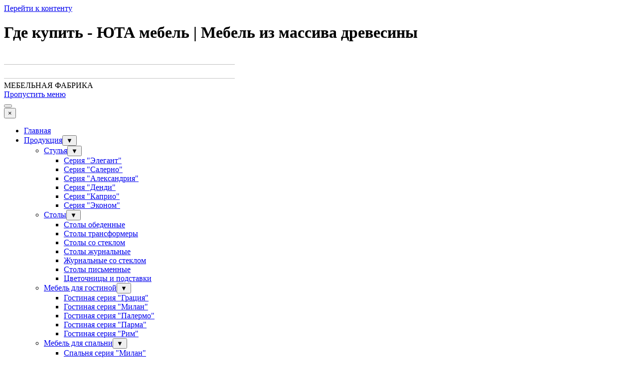

--- FILE ---
content_type: text/html
request_url: http://www.uta-stil.ru/where_buy.html
body_size: 15452
content:
<!DOCTYPE html><!-- HTML5 -->
<html prefix="og: http://ogp.me/ns#" lang="ru-RU" dir="ltr">
	<head>
		<title>Где купить - ЮТА мебель | Мебель из массива древесины</title>
		<meta charset="utf-8" />
		<!--[if IE]><meta http-equiv="ImageToolbar" content="False" /><![endif]-->
		<meta name="author" content="UTA" />
		<meta name="generator" content="Incomedia WebSite X5 Pro 2025.3.4 - www.websitex5.com" />
		<meta property="og:locale" content="ru" />
		<meta property="og:type" content="website" />
		<meta property="og:url" content="http://uta-stil.ru/where_buy.html" />
		<meta property="og:title" content="Где купить" />
		<meta property="og:site_name" content="ЮТА мебель | Мебель из массива древесины" />
		<meta property="og:image" content="http://uta-stil.ru/favImage.png" />
		<meta property="og:image:type" content="image/png">
		<meta property="og:image:width" content="946">
		<meta property="og:image:height" content="468">
		<meta property="og:image" content="http://uta-stil.ru/favImage_small.png" />
		<meta property="og:image:type" content="image/png">
		<meta property="og:image:width" content="400">
		<meta property="og:image:height" content="197">
		<meta name="twitter:card" content="summary_large_image">
		<meta name="viewport" content="width=1280" />
		
		<link rel="stylesheet" href="style/reset.css?2025-3-4-0" media="screen,print" />
		<link rel="stylesheet" href="style/print.css?2025-3-4-0" media="print" />
		<link rel="stylesheet" href="style/style.css?2025-3-4-0" media="screen,print" />
		<link rel="stylesheet" href="style/template.css?2025-3-4-0" media="screen" />
		
		<link rel="stylesheet" href="pluginAppObj/imFooter_pluginAppObj_10/custom.css" media="screen, print" />
		<link rel="stylesheet" href="pcss/where_buy.css?2025-3-4-0-639015874171395448" media="screen,print" />
		<script src="res/jquery.js?2025-3-4-0"></script>
		<script src="res/x5engine.js?2025-3-4-0" data-files-version="2025-3-4-0"></script>
		
		<script src="pluginAppObj/imFooter_pluginAppObj_10/main.js"></script>
		<script>
			window.onload = function(){ checkBrowserCompatibility('Ваш браузер не поддерживает функции, требуемые для визуализации этого Сайта.','Возможно, Ваш браузер не поддерживает функции, требуемые для визуализации этого Сайта.','[1]Обновите Ваш браузер[/1] или [2]продолжите процедуру [/2].','http://outdatedbrowser.com/'); };
			x5engine.utils.currentPagePath = 'where_buy.html';
			x5engine.boot.push(function () { x5engine.imPageToTop.initializeButton({}); });
		</script>
		<link rel="icon" href="favicon.ico?2025-3-4-0-639015874171239230" type="image/vnd.microsoft.icon" />
		<meta http-equiv="Expires" content="0" />
		<meta name="Resource-Type" content="document" />
		<meta name="Distribution" content="ЮТА мебель, мебельная фабрика, корпусная мебель, столы, стулья, спальни, мебель из массива древесины" />
		<meta name="Robots" content="index, follow" />
		<meta name="Revisit-After" content="4 days" />
		<meta name="Rating" content="general" />
		<META NAME="Keywords" CONTENT="юта мебельная фабрика, юта мебель, купить мебель, фабричная мебель, мебель из массива дерева, мебель для гостиной, мебель для спальни, стулья, столы, купить деревянный стул, обеденная групп, классическая мебель    " />
		<meta http-equiv="refresh" content="7200">
		<meta name="yandex-verification" content="3f81275d19a92f72" />
		
		<script>(function(i,s,o,g,r,a,m){i['GoogleAnalyticsObject']=r;i[r]=i[r]||function(){(i[r].q=i[r].q||[]).push(arguments)},i[r].l=1*new Date();a=s.createElement(o),m=s.getElementsByTagName(o)[0];a.async=1;a.src=g;m.parentNode.insertBefore(a,m)})(window,document,'script','//www.google-analytics.com/analytics.js','ga');ga('create', 'UA-91550032-1','auto');ga('send', 'pageview');</script>
	</head>
	<body>
		<div id="imPageExtContainer">
			<div id="imPageIntContainer">
				<a class="screen-reader-only-even-focused" href="#imGoToCont" title="Заголовок главного меню">Перейти к контенту</a>
				<div id="imHeaderBg"></div>
				<div id="imPage">
					<header id="imHeader">
						<h1 class="imHidden">Где купить - ЮТА мебель | Мебель из массива древесины</h1>
						<div id="imHeaderObjects"><div id="imHeader_imObjectImage_02_wrapper" class="template-object-wrapper"><div id="imHeader_imObjectImage_02"><div id="imHeader_imObjectImage_02_container"><img src="images/4A6B78ED349610A6F63776FE1FBC3473.png"  width="463" height="25" />
</div></div></div><div id="imHeader_imObjectImage_03_wrapper" class="template-object-wrapper"><div id="imHeader_imObjectImage_03"><div id="imHeader_imObjectImage_03_container"><img src="images/2764DF93963DC29C2918446766C176D4.png"  width="463" height="24" />
</div></div></div><div id="imHeader_imObjectTitle_05_wrapper" class="template-object-wrapper"><div id="imHeader_imObjectTitle_05"><span id ="imHeader_imObjectTitle_05_text" >МЕБЕЛЬНАЯ ФАБРИКА</span></div></div><div id="imHeader_imMenuObject_08_wrapper" class="template-object-wrapper"><!-- UNSEARCHABLE --><a id="imHeader_imMenuObject_08_skip_menu" href="#imHeader_imMenuObject_08_after_menu" class="screen-reader-only-even-focused">Пропустить меню</a><div id="imHeader_imMenuObject_08"><nav id="imHeader_imMenuObject_08_container"><button type="button" class="clear-button-style hamburger-button hamburger-component" aria-label="Показать меню"><span class="hamburger-bar"></span><span class="hamburger-bar"></span><span class="hamburger-bar"></span></button><div class="hamburger-menu-background-container hamburger-component">
	<div class="hamburger-menu-background menu-mobile menu-mobile-animated hidden">
		<button type="button" class="clear-button-style hamburger-menu-close-button" aria-label="Закрыть"><span aria-hidden="true">&times;</span></button>
	</div>
</div>
<ul class="menu-mobile-animated hidden">
	<li class="imMnMnFirst imPage" data-link-paths=",/index.php,/">
<div class="label-wrapper">
<div class="label-inner-wrapper">
		<a class="label" href="index.php">
Главная		</a>
</div>
</div>
	</li><li class="imMnMnMiddle imLevel" data-link-paths=",/product.html" data-link-hash="-1004220090"><div class="label-wrapper"><div class="label-inner-wrapper"><a href="product.html" class="label" onclick="return x5engine.utils.location('product.html', null, false)">Продукция</a><button type="button" class="screen-reader-only clear-button-style toggle-submenu" aria-label="Показать подменю для Продукция" aria-expanded="false" onclick="if ($(this).attr('aria-expanded') == 'true') event.stopImmediatePropagation(); $(this).closest('.imLevel').trigger(jQuery.Event($(this).attr('aria-expanded') == 'false' ? 'mouseenter' : 'mouseleave', { originalEvent: event } ));">▼</button></div></div><ul data-original-position="open-bottom" class="open-bottom" style="" >
	<li class="imMnMnFirst imLevel" data-link-paths=",/stul.html" data-link-hash="-1004219976"><div class="label-wrapper"><div class="label-inner-wrapper"><a href="stul.html" class="label" onclick="return x5engine.utils.location('stul.html', null, false)">Стулья</a><button type="button" class="screen-reader-only clear-button-style toggle-submenu" aria-label="Показать подменю для Стулья" aria-expanded="false" onclick="if ($(this).attr('aria-expanded') == 'true') event.stopImmediatePropagation(); $(this).closest('.imLevel').trigger(jQuery.Event($(this).attr('aria-expanded') == 'false' ? 'mouseenter' : 'mouseleave', { originalEvent: event } ));">▼</button></div></div><ul data-original-position="open-right" class="open-right" style="" >
	<li class="imMnMnFirst imPage" data-link-paths=",/elegant.html">
<div class="label-wrapper">
<div class="label-inner-wrapper">
		<a class="label" href="elegant.html">
Серия &quot;Элегант&quot;		</a>
</div>
</div>
	</li><li class="imMnMnMiddle imPage" data-link-paths=",/salerno.html">
<div class="label-wrapper">
<div class="label-inner-wrapper">
		<a class="label" href="salerno.html">
Серия &quot;Салерно&quot;		</a>
</div>
</div>
	</li><li class="imMnMnMiddle imPage" data-link-paths=",/alexandriy.html">
<div class="label-wrapper">
<div class="label-inner-wrapper">
		<a class="label" href="alexandriy.html">
Серия &quot;Александрия&quot;		</a>
</div>
</div>
	</li><li class="imMnMnMiddle imPage" data-link-paths=",/dendi.html">
<div class="label-wrapper">
<div class="label-inner-wrapper">
		<a class="label" href="dendi.html">
Серия &quot;Денди&quot;		</a>
</div>
</div>
	</li><li class="imMnMnMiddle imPage" data-link-paths=",/kaprio.html">
<div class="label-wrapper">
<div class="label-inner-wrapper">
		<a class="label" href="kaprio.html">
Серия &quot;Каприо&quot;		</a>
</div>
</div>
	</li><li class="imMnMnLast imPage" data-link-paths=",/econom.html">
<div class="label-wrapper">
<div class="label-inner-wrapper">
		<a class="label" href="econom.html">
Серия &quot;Эконом&quot;		</a>
</div>
</div>
	</li></ul></li><li class="imMnMnMiddle imLevel" data-link-paths=",/stol.html" data-link-hash="-1004219938"><div class="label-wrapper"><div class="label-inner-wrapper"><a href="stol.html" class="label" onclick="return x5engine.utils.location('stol.html', null, false)">Столы</a><button type="button" class="screen-reader-only clear-button-style toggle-submenu" aria-label="Показать подменю для Столы" aria-expanded="false" onclick="if ($(this).attr('aria-expanded') == 'true') event.stopImmediatePropagation(); $(this).closest('.imLevel').trigger(jQuery.Event($(this).attr('aria-expanded') == 'false' ? 'mouseenter' : 'mouseleave', { originalEvent: event } ));">▼</button></div></div><ul data-original-position="open-right" class="open-right" style="" >
	<li class="imMnMnFirst imPage" data-link-paths=",/alt_obed.html">
<div class="label-wrapper">
<div class="label-inner-wrapper">
		<a class="label" href="alt_obed.html">
Столы обеденные		</a>
</div>
</div>
	</li><li class="imMnMnMiddle imPage" data-link-paths=",/alt_transform.html">
<div class="label-wrapper">
<div class="label-inner-wrapper">
		<a class="label" href="alt_transform.html">
Столы трансформеры		</a>
</div>
</div>
	</li><li class="imMnMnMiddle imPage" data-link-paths=",/alt_steklo.html">
<div class="label-wrapper">
<div class="label-inner-wrapper">
		<a class="label" href="alt_steklo.html">
Столы со стеклом		</a>
</div>
</div>
	</li><li class="imMnMnMiddle imPage" data-link-paths=",/alt_magazine_1.html">
<div class="label-wrapper">
<div class="label-inner-wrapper">
		<a class="label" href="alt_magazine_1.html">
Столы журнальные		</a>
</div>
</div>
	</li><li class="imMnMnMiddle imPage" data-link-paths=",/alt_magazine_2.html">
<div class="label-wrapper">
<div class="label-inner-wrapper">
		<a class="label" href="alt_magazine_2.html">
Журнальные со стеклом		</a>
</div>
</div>
	</li><li class="imMnMnMiddle imPage" data-link-paths=",/alt_pismen.html">
<div class="label-wrapper">
<div class="label-inner-wrapper">
		<a class="label" href="alt_pismen.html">
Столы письменные		</a>
</div>
</div>
	</li><li class="imMnMnLast imPage" data-link-paths=",/alt_flower.html">
<div class="label-wrapper">
<div class="label-inner-wrapper">
		<a class="label" href="alt_flower.html">
Цветочницы и подставки		</a>
</div>
</div>
	</li></ul></li><li class="imMnMnMiddle imLevel" data-link-paths=",/korpus.html" data-link-hash="-1004219900"><div class="label-wrapper"><div class="label-inner-wrapper"><a href="korpus.html" class="label" onclick="return x5engine.utils.location('korpus.html', null, false)">Мебель для гостиной</a><button type="button" class="screen-reader-only clear-button-style toggle-submenu" aria-label="Показать подменю для Мебель для гостиной" aria-expanded="false" onclick="if ($(this).attr('aria-expanded') == 'true') event.stopImmediatePropagation(); $(this).closest('.imLevel').trigger(jQuery.Event($(this).attr('aria-expanded') == 'false' ? 'mouseenter' : 'mouseleave', { originalEvent: event } ));">▼</button></div></div><ul data-original-position="open-right" class="open-right" style="" >
	<li class="imMnMnFirst imPage" data-link-paths=",/gracia.html">
<div class="label-wrapper">
<div class="label-inner-wrapper">
		<a class="label" href="gracia.html">
Гостиная серия &quot;Грация&quot;		</a>
</div>
</div>
	</li><li class="imMnMnMiddle imPage" data-link-paths=",/page-20.html">
<div class="label-wrapper">
<div class="label-inner-wrapper">
		<a class="label" href="page-20.html">
Гостиная серия &quot;Милан&quot;		</a>
</div>
</div>
	</li><li class="imMnMnMiddle imPage" data-link-paths=",/page-28.html">
<div class="label-wrapper">
<div class="label-inner-wrapper">
		<a class="label" href="page-28.html">
Гостиная серия &quot;Палермо&quot;		</a>
</div>
</div>
	</li><li class="imMnMnMiddle imPage" data-link-paths=",/parma.html">
<div class="label-wrapper">
<div class="label-inner-wrapper">
		<a class="label" href="parma.html">
Гостиная серия &quot;Парма&quot; 		</a>
</div>
</div>
	</li><li class="imMnMnLast imPage" data-link-paths=",/rim.html">
<div class="label-wrapper">
<div class="label-inner-wrapper">
		<a class="label" href="rim.html">
Гостиная серия &quot;Рим&quot;		</a>
</div>
</div>
	</li></ul></li><li class="imMnMnMiddle imLevel" data-link-paths=",/korpus_spalni.html" data-link-hash="-1004201707"><div class="label-wrapper"><div class="label-inner-wrapper"><a href="korpus_spalni.html" class="label" onclick="return x5engine.utils.location('korpus_spalni.html', null, false)">Мебель для спальни</a><button type="button" class="screen-reader-only clear-button-style toggle-submenu" aria-label="Показать подменю для Мебель для спальни" aria-expanded="false" onclick="if ($(this).attr('aria-expanded') == 'true') event.stopImmediatePropagation(); $(this).closest('.imLevel').trigger(jQuery.Event($(this).attr('aria-expanded') == 'false' ? 'mouseenter' : 'mouseleave', { originalEvent: event } ));">▼</button></div></div><ul data-original-position="open-right" class="open-right" style="" >
	<li class="imMnMnFirst imPage" data-link-paths=",/spal_milan.html">
<div class="label-wrapper">
<div class="label-inner-wrapper">
		<a class="label" href="spal_milan.html">
Спальня серия &quot;Милан&quot;		</a>
</div>
</div>
	</li><li class="imMnMnMiddle imPage" data-link-paths=",/spal_palermo.html">
<div class="label-wrapper">
<div class="label-inner-wrapper">
		<a class="label" href="spal_palermo.html">
Спальня серия &quot;Палермо&quot;		</a>
</div>
</div>
	</li><li class="imMnMnLast imPage" data-link-paths=",/parma_sp.html">
<div class="label-wrapper">
<div class="label-inner-wrapper">
		<a class="label" href="parma_sp.html">
Спальня серия &quot;Парма&quot;		</a>
</div>
</div>
	</li></ul></li><li class="imMnMnMiddle imPage" data-link-paths=",/malye_formy.html">
<div class="label-wrapper">
<div class="label-inner-wrapper">
		<a class="label" href="malye_formy.html">
Малые формы		</a>
</div>
</div>
	</li><li class="imMnMnMiddle imPage" data-link-paths=",/zerkala.html">
<div class="label-wrapper">
<div class="label-inner-wrapper">
		<a class="label" href="zerkala.html">
Зеркала		</a>
</div>
</div>
	</li><li class="imMnMnMiddle imPage" data-link-paths=",/varianty%20otdelki.html">
<div class="label-wrapper">
<div class="label-inner-wrapper">
		<a class="label" href="varianty otdelki.html">
Варианты обивки		</a>
</div>
</div>
	</li><li class="imMnMnMiddle imPage" data-link-paths=",/page-610.html">
<div class="label-wrapper">
<div class="label-inner-wrapper">
		<a class="label" href="page-610.html">
Варианты декора		</a>
</div>
</div>
	</li><li class="imMnMnMiddle imPage" data-link-paths=",/varianty%20tonov.html">
<div class="label-wrapper">
<div class="label-inner-wrapper">
		<a class="label" href="varianty tonov.html">
Варианты тонов окраски		</a>
</div>
</div>
	</li><li class="imMnMnMiddle imPage" data-link-paths=",/steklo.html">
<div class="label-wrapper">
<div class="label-inner-wrapper">
		<a class="label" href="steklo.html">
Варианты стекла		</a>
</div>
</div>
	</li><li class="imMnMnLast imPage" data-link-paths=",/plenka.html">
<div class="label-wrapper">
<div class="label-inner-wrapper">
		<a class="label" href="plenka.html">
Варианты керамогранита		</a>
</div>
</div>
	</li></ul></li><li class="imMnMnMiddle imLevel" data-link-paths=",/where_buy.html" data-link-hash="-1004202486"><div class="label-wrapper"><div class="label-inner-wrapper"><a href="where_buy.html" class="label" onclick="return x5engine.utils.location('where_buy.html', null, false)">Где купить</a><button type="button" class="screen-reader-only clear-button-style toggle-submenu" aria-label="Показать подменю для Где купить" aria-expanded="false" onclick="if ($(this).attr('aria-expanded') == 'true') event.stopImmediatePropagation(); $(this).closest('.imLevel').trigger(jQuery.Event($(this).attr('aria-expanded') == 'false' ? 'mouseenter' : 'mouseleave', { originalEvent: event } ));">▼</button></div></div></li><li class="imMnMnMiddle imPage" data-link-paths=",/new.html">
<div class="label-wrapper">
<div class="label-inner-wrapper">
		<a class="label" href="new.html">
Новинки		</a>
</div>
</div>
	</li><li class="imMnMnMiddle imPage" data-link-paths=",/gallery.html">
<div class="label-wrapper">
<div class="label-inner-wrapper">
		<a class="label" href="gallery.html">
Галерея		</a>
</div>
</div>
	</li><li class="imMnMnMiddle imPage" data-link-paths=",/novosti-1.html">
<div class="label-wrapper">
<div class="label-inner-wrapper">
		<a class="label" href="novosti-1.html">
Новости		</a>
</div>
</div>
	</li><li class="imMnMnMiddle imPage" data-link-paths=",/kontakty.html">
<div class="label-wrapper">
<div class="label-inner-wrapper">
		<a class="label" href="kontakty.html">
Контакты		</a>
</div>
</div>
	</li><li class="imMnMnLast imPage" data-link-paths=",/o_kompanii.html">
<div class="label-wrapper">
<div class="label-inner-wrapper">
		<a class="label" href="o_kompanii.html">
О компании		</a>
</div>
</div>
	</li></ul></nav></div><a id="imHeader_imMenuObject_08_after_menu" class="screen-reader-only-even-focused"></a><!-- UNSEARCHABLE END --><script>
var imHeader_imMenuObject_08_settings = {
	'menuId': 'imHeader_imMenuObject_08',
	'responsiveMenuEffect': 'slide',
	'responsiveMenuLevelOpenEvent': 'mouseover',
	'animationDuration': 1000,
}
x5engine.boot.push(function(){x5engine.initMenu(imHeader_imMenuObject_08_settings)});
$(function () {
    $('#imHeader_imMenuObject_08_container ul li').not('.imMnMnSeparator').each(function () {
        $(this).on('mouseenter', function (evt) {
            if (!evt.originalEvent) {
                evt.stopImmediatePropagation();
                evt.preventDefault();
                return;
            }
        });
    });
});
$(function () {$('#imHeader_imMenuObject_08_container ul li').not('.imMnMnSeparator').each(function () {    var $this = $(this), timeout = 0;    $this.on('mouseenter', function () {        clearTimeout(timeout);        setTimeout(function () { $this.children('ul, .multiple-column').stop(false, false).show(); }, 250);    }).on('mouseleave', function () {        timeout = setTimeout(function () { $this.children('ul, .multiple-column').stop(false, false).hide(); }, 250);    });});});

</script>
</div><div id="imHeader_imObjectImage_09_wrapper" class="template-object-wrapper"><div id="imHeader_imObjectImage_09"><div id="imHeader_imObjectImage_09_container"><a href="index.php" onclick="return x5engine.utils.location('index.php', null, false)"><img src="images/Logo-UTA-2019.png" alt="Logo" title="Логотип" width="193" height="95" />
</a></div></div></div><div id="imHeader_imObjectTitle_10_wrapper" class="template-object-wrapper"><div id="imHeader_imObjectTitle_10"><span id ="imHeader_imObjectTitle_10_text" >+7-920-056-89-27</span></div></div><div id="imHeader_imObjectTitle_11_wrapper" class="template-object-wrapper"><div id="imHeader_imObjectTitle_11"><span id ="imHeader_imObjectTitle_11_text" >+7-915-959-93-41</span></div></div><div id="imHeader_imObjectImage_13_wrapper" class="template-object-wrapper"><div id="imHeader_imObjectImage_13"><div id="imHeader_imObjectImage_13_container"><a href="https://t.me/UTAstil" target="_blank"><img src="images/telegram.png"  width="150" height="150" />
</a></div></div></div><div id="imHeader_imObjectImage_14_wrapper" class="template-object-wrapper"><div id="imHeader_imObjectImage_14"><div id="imHeader_imObjectImage_14_container"><img src="images/whatsup_01.png"  width="150" height="150" />
</div></div></div><div id="imHeader_imObjectTitle_15_wrapper" class="template-object-wrapper"><div id="imHeader_imObjectTitle_15"><span id ="imHeader_imObjectTitle_15_text" >+7-915-931-08-70</span></div></div><div id="imHeader_imObjectImage_16_wrapper" class="template-object-wrapper"><div id="imHeader_imObjectImage_16"><div id="imHeader_imObjectImage_16_container"><img src="images/600px-Scale_1200.jpg"  width="150" height="150" />
</div></div></div></div>
					</header>
					<div id="imStickyBarContainer">
						<div id="imStickyBarGraphics"></div>
						<div id="imStickyBar">
							<div id="imStickyBarObjects"></div>
						</div>
					</div>
					<div id="imSideBar">
						<div id="imSideBarObjects"></div>
					</div>
					<div id="imContentGraphics"></div>
					<main id="imContent">
						<a id="imGoToCont"></a>
						<header>
							<h2 id="imPgTitle">Где купить</h2>
							<div id="imBreadcrumb"><a href="where_buy.html" onclick="return x5engine.utils.location('where_buy.html', null, false)">Где купить</a></div>
						</header>
						<div id="imPageRow_1" class="imPageRow">
						
						</div>
						<div id="imCell_55" class=""> <div id="imCellStyleGraphics_55" ></div><div id="imCellStyleBorders_55"></div><!-- UNSEARCHABLE --><a id="imMenuObject_440_55_skip_menu" href="#imMenuObject_440_55_after_menu" class="screen-reader-only-even-focused">Пропустить меню</a><div id="imMenuObject_440_55"><nav id="imMenuObject_440_55_container"><button type="button" class="clear-button-style hamburger-button hamburger-component" aria-label="Показать меню"><span class="hamburger-bar"></span><span class="hamburger-bar"></span><span class="hamburger-bar"></span></button><div class="hamburger-menu-background-container hamburger-component">
							<div class="hamburger-menu-background menu-mobile menu-mobile-animated hidden">
								<button type="button" class="clear-button-style hamburger-menu-close-button" aria-label="Закрыть"><span aria-hidden="true">&times;</span></button>
							</div>
						</div>
						<ul class="menu-mobile-animated hidden">
							<li class="imMnMnSeparator imMnMnFirst filled-separator">
						<div class="label-wrapper">
						<div class="label-inner-wrapper">
						<span class="label">Точки розничных продаж</span></div></div>	</li><li class="imMnMnSeparator imMnMnMiddle filled-separator">
						<div class="label-wrapper">
						<div class="label-inner-wrapper">
						<span class="label">Россия</span></div></div>	</li><li class="imMnMnMiddle imPage" data-link-paths=",/moscow.html">
						<div class="label-wrapper">
						<div class="label-inner-wrapper">
								<a class="label" href="moscow.html">
						Москва		</a>
						</div>
						</div>
							</li><li class="imMnMnMiddle imPage" data-link-paths=",/moscow_obl.html">
						<div class="label-wrapper">
						<div class="label-inner-wrapper">
								<a class="label" href="moscow_obl.html">
						Московская обл.		</a>
						</div>
						</div>
							</li><li class="imMnMnMiddle imPage" data-link-paths=",/spb.html">
						<div class="label-wrapper">
						<div class="label-inner-wrapper">
								<a class="label" href="spb.html">
						Санкт-Петербург		</a>
						</div>
						</div>
							</li><li class="imMnMnMiddle imPage" data-link-paths=",/spb_obl.html">
						<div class="label-wrapper">
						<div class="label-inner-wrapper">
								<a class="label" href="spb_obl.html">
						Ленинградская обл.		</a>
						</div>
						</div>
							</li><li class="imMnMnMiddle imPage" data-link-paths=",/barnaul.html">
						<div class="label-wrapper">
						<div class="label-inner-wrapper">
								<a class="label" href="barnaul.html">
						Алтайский край		</a>
						</div>
						</div>
							</li><li class="imMnMnMiddle imPage" data-link-paths=",/astrahan.html">
						<div class="label-wrapper">
						<div class="label-inner-wrapper">
								<a class="label" href="astrahan.html">
						Астраханская обл.		</a>
						</div>
						</div>
							</li><li class="imMnMnMiddle imPage" data-link-paths=",/bashkiriay.html">
						<div class="label-wrapper">
						<div class="label-inner-wrapper">
								<a class="label" href="bashkiriay.html">
						респ. Башкортостан		</a>
						</div>
						</div>
							</li><li class="imMnMnMiddle imPage" data-link-paths=",/belgorod.html">
						<div class="label-wrapper">
						<div class="label-inner-wrapper">
								<a class="label" href="belgorod.html">
						Белгородская обл.		</a>
						</div>
						</div>
							</li><li class="imMnMnMiddle imPage" data-link-paths=",/vladimir.html">
						<div class="label-wrapper">
						<div class="label-inner-wrapper">
								<a class="label" href="vladimir.html">
						Владимирская обл.		</a>
						</div>
						</div>
							</li><li class="imMnMnMiddle imPage" data-link-paths=",/chernishkovsk.html">
						<div class="label-wrapper">
						<div class="label-inner-wrapper">
								<a class="label" href="chernishkovsk.html">
						Волгоградская обл.		</a>
						</div>
						</div>
							</li><li class="imMnMnMiddle imPage" data-link-paths=",/vologda.html">
						<div class="label-wrapper">
						<div class="label-inner-wrapper">
								<a class="label" href="vologda.html">
						Вологодская обл.		</a>
						</div>
						</div>
							</li><li class="imMnMnMiddle imPage" data-link-paths=",/voronezh.html">
						<div class="label-wrapper">
						<div class="label-inner-wrapper">
								<a class="label" href="voronezh.html">
						Воронежская обл.		</a>
						</div>
						</div>
							</li><li class="imMnMnMiddle imPage" data-link-paths=",/ivanovo.html">
						<div class="label-wrapper">
						<div class="label-inner-wrapper">
								<a class="label" href="ivanovo.html">
						Ивановская обл.		</a>
						</div>
						</div>
							</li><li class="imMnMnMiddle imPage" data-link-paths=",/irkutsk.html">
						<div class="label-wrapper">
						<div class="label-inner-wrapper">
								<a class="label" href="irkutsk.html">
						Иркутская обл.		</a>
						</div>
						</div>
							</li><li class="imMnMnMiddle imPage" data-link-paths=",/elista.html">
						<div class="label-wrapper">
						<div class="label-inner-wrapper">
								<a class="label" href="elista.html">
						респ. Калмыкия		</a>
						</div>
						</div>
							</li><li class="imMnMnMiddle imPage" data-link-paths=",/kaluga.html">
						<div class="label-wrapper">
						<div class="label-inner-wrapper">
								<a class="label" href="kaluga.html">
						Калужская обл.		</a>
						</div>
						</div>
							</li><li class="imMnMnMiddle imPage" data-link-paths=",/kaliningrad.html">
						<div class="label-wrapper">
						<div class="label-inner-wrapper">
								<a class="label" href="kaliningrad.html">
						Калининградская обл.		</a>
						</div>
						</div>
							</li><li class="imMnMnMiddle imPage" data-link-paths=",/petrozavodsk.html">
						<div class="label-wrapper">
						<div class="label-inner-wrapper">
								<a class="label" href="petrozavodsk.html">
						респ. Карелия		</a>
						</div>
						</div>
							</li><li class="imMnMnMiddle imPage" data-link-paths=",/kemerov.html">
						<div class="label-wrapper">
						<div class="label-inner-wrapper">
								<a class="label" href="kemerov.html">
						Кемеровская обл.		</a>
						</div>
						</div>
							</li><li class="imMnMnMiddle imPage" data-link-paths=",/kirov.html">
						<div class="label-wrapper">
						<div class="label-inner-wrapper">
								<a class="label" href="kirov.html">
						Кировская обл.		</a>
						</div>
						</div>
							</li><li class="imMnMnMiddle imPage" data-link-paths=",/kostroma.html">
						<div class="label-wrapper">
						<div class="label-inner-wrapper">
								<a class="label" href="kostroma.html">
						Костромская обл.		</a>
						</div>
						</div>
							</li><li class="imMnMnMiddle imPage" data-link-paths=",/page-565.html">
						<div class="label-wrapper">
						<div class="label-inner-wrapper">
								<a class="label" href="page-565.html">
						Краснодарский край		</a>
						</div>
						</div>
							</li><li class="imMnMnMiddle imPage" data-link-paths=",/krasnoyarsk.html">
						<div class="label-wrapper">
						<div class="label-inner-wrapper">
								<a class="label" href="krasnoyarsk.html">
						Красноярский край		</a>
						</div>
						</div>
							</li><li class="imMnMnMiddle imPage" data-link-paths=",/krym.html">
						<div class="label-wrapper">
						<div class="label-inner-wrapper">
								<a class="label" href="krym.html">
						респ. Крым		</a>
						</div>
						</div>
							</li><li class="imMnMnMiddle imPage" data-link-paths=",/kursk.html">
						<div class="label-wrapper">
						<div class="label-inner-wrapper">
								<a class="label" href="kursk.html">
						Курская обл.		</a>
						</div>
						</div>
							</li><li class="imMnMnMiddle imPage" data-link-paths=",/kurgan.html">
						<div class="label-wrapper">
						<div class="label-inner-wrapper">
								<a class="label" href="kurgan.html">
						Курганская обл.		</a>
						</div>
						</div>
							</li><li class="imMnMnMiddle imPage" data-link-paths=",/ishkar_ola.html">
						<div class="label-wrapper">
						<div class="label-inner-wrapper">
								<a class="label" href="ishkar_ola.html">
						респ. Марий Эл		</a>
						</div>
						</div>
							</li><li class="imMnMnMiddle imPage" data-link-paths=",/saransk.html">
						<div class="label-wrapper">
						<div class="label-inner-wrapper">
								<a class="label" href="saransk.html">
						респ. Мордовия		</a>
						</div>
						</div>
							</li><li class="imMnMnMiddle imPage" data-link-paths=",/murmansk.html">
						<div class="label-wrapper">
						<div class="label-inner-wrapper">
								<a class="label" href="murmansk.html">
						Мурманская обл.		</a>
						</div>
						</div>
							</li><li class="imMnMnMiddle imPage" data-link-paths=",/nnovgorod.html">
						<div class="label-wrapper">
						<div class="label-inner-wrapper">
								<a class="label" href="nnovgorod.html">
						Нижегородская обл.		</a>
						</div>
						</div>
							</li><li class="imMnMnMiddle imPage" data-link-paths=",/vnovgorod.html">
						<div class="label-wrapper">
						<div class="label-inner-wrapper">
								<a class="label" href="vnovgorod.html">
						Новгородская обл.		</a>
						</div>
						</div>
							</li><li class="imMnMnMiddle imPage" data-link-paths=",/novosibirsk.html">
						<div class="label-wrapper">
						<div class="label-inner-wrapper">
								<a class="label" href="novosibirsk.html">
						Новосибирская обл.		</a>
						</div>
						</div>
							</li><li class="imMnMnMiddle imPage" data-link-paths=",/omsk.html">
						<div class="label-wrapper">
						<div class="label-inner-wrapper">
								<a class="label" href="omsk.html">
						Омская обл.		</a>
						</div>
						</div>
							</li><li class="imMnMnMiddle imPage" data-link-paths=",/orenburg.html">
						<div class="label-wrapper">
						<div class="label-inner-wrapper">
								<a class="label" href="orenburg.html">
						Оренбургская обл.		</a>
						</div>
						</div>
							</li><li class="imMnMnMiddle imPage" data-link-paths=",/orel.html">
						<div class="label-wrapper">
						<div class="label-inner-wrapper">
								<a class="label" href="orel.html">
						Орловская обл.		</a>
						</div>
						</div>
							</li><li class="imMnMnMiddle imPage" data-link-paths=",/penza.html">
						<div class="label-wrapper">
						<div class="label-inner-wrapper">
								<a class="label" href="penza.html">
						Пензенская обл.		</a>
						</div>
						</div>
							</li><li class="imMnMnMiddle imPage" data-link-paths=",/perm.html">
						<div class="label-wrapper">
						<div class="label-inner-wrapper">
								<a class="label" href="perm.html">
						Пермский край		</a>
						</div>
						</div>
							</li><li class="imMnMnMiddle imPage" data-link-paths=",/vladivostok.html">
						<div class="label-wrapper">
						<div class="label-inner-wrapper">
								<a class="label" href="vladivostok.html">
						Приморский край		</a>
						</div>
						</div>
							</li><li class="imMnMnMiddle imPage" data-link-paths=",/pskov.html">
						<div class="label-wrapper">
						<div class="label-inner-wrapper">
								<a class="label" href="pskov.html">
						Псковская обл.		</a>
						</div>
						</div>
							</li><li class="imMnMnMiddle imPage" data-link-paths=",/rostov_na_donu.html">
						<div class="label-wrapper">
						<div class="label-inner-wrapper">
								<a class="label" href="rostov_na_donu.html">
						Ростовская обл.		</a>
						</div>
						</div>
							</li><li class="imMnMnMiddle imPage" data-link-paths=",/razan.html">
						<div class="label-wrapper">
						<div class="label-inner-wrapper">
								<a class="label" href="razan.html">
						Рязанская обл.		</a>
						</div>
						</div>
							</li><li class="imMnMnMiddle imPage" data-link-paths=",/sizran.html">
						<div class="label-wrapper">
						<div class="label-inner-wrapper">
								<a class="label" href="sizran.html">
						Самарская обл.		</a>
						</div>
						</div>
							</li><li class="imMnMnMiddle imPage" data-link-paths=",/saratov.html">
						<div class="label-wrapper">
						<div class="label-inner-wrapper">
								<a class="label" href="saratov.html">
						Саратовская обл.		</a>
						</div>
						</div>
							</li><li class="imMnMnMiddle imPage" data-link-paths=",/iakutsk.html">
						<div class="label-wrapper">
						<div class="label-inner-wrapper">
								<a class="label" href="iakutsk.html">
						респ. Саха		</a>
						</div>
						</div>
							</li><li class="imMnMnMiddle imPage" data-link-paths=",/ekaterinburg.html">
						<div class="label-wrapper">
						<div class="label-inner-wrapper">
								<a class="label" href="ekaterinburg.html">
						Свердловская обл.		</a>
						</div>
						</div>
							</li><li class="imMnMnMiddle imPage" data-link-paths=",/stavropol.html">
						<div class="label-wrapper">
						<div class="label-inner-wrapper">
								<a class="label" href="stavropol.html">
						Ставропольский край		</a>
						</div>
						</div>
							</li><li class="imMnMnMiddle imPage" data-link-paths=",/tambov.html">
						<div class="label-wrapper">
						<div class="label-inner-wrapper">
								<a class="label" href="tambov.html">
						Тамбовская обл.		</a>
						</div>
						</div>
							</li><li class="imMnMnMiddle imPage" data-link-paths=",/kazan.html">
						<div class="label-wrapper">
						<div class="label-inner-wrapper">
								<a class="label" href="kazan.html">
						респ. Татарстан		</a>
						</div>
						</div>
							</li><li class="imMnMnMiddle imPage" data-link-paths=",/tver.html">
						<div class="label-wrapper">
						<div class="label-inner-wrapper">
								<a class="label" href="tver.html">
						Тверская обл.		</a>
						</div>
						</div>
							</li><li class="imMnMnMiddle imPage" data-link-paths=",/tumen.html">
						<div class="label-wrapper">
						<div class="label-inner-wrapper">
								<a class="label" href="tumen.html">
						Тюменская обл.		</a>
						</div>
						</div>
							</li><li class="imMnMnMiddle imPage" data-link-paths=",/udmurt.html">
						<div class="label-wrapper">
						<div class="label-inner-wrapper">
								<a class="label" href="udmurt.html">
						Удмуртская респ.		</a>
						</div>
						</div>
							</li><li class="imMnMnMiddle imPage" data-link-paths=",/ul.html">
						<div class="label-wrapper">
						<div class="label-inner-wrapper">
								<a class="label" href="ul.html">
						Ульяновская обл.		</a>
						</div>
						</div>
							</li><li class="imMnMnMiddle imPage" data-link-paths=",/---------------..html">
						<div class="label-wrapper">
						<div class="label-inner-wrapper">
								<a class="label" href="---------------..html">
						Хабаровская обл.		</a>
						</div>
						</div>
							</li><li class="imMnMnMiddle imPage" data-link-paths=",/nizhnevartovsk.html">
						<div class="label-wrapper">
						<div class="label-inner-wrapper">
								<a class="label" href="nizhnevartovsk.html">
						Ханты-Мансийский АО		</a>
						</div>
						</div>
							</li><li class="imMnMnMiddle imPage" data-link-paths=",/chelabinsk.html">
						<div class="label-wrapper">
						<div class="label-inner-wrapper">
								<a class="label" href="chelabinsk.html">
						Челябинская обл.		</a>
						</div>
						</div>
							</li><li class="imMnMnMiddle imPage" data-link-paths=",/grozny.html">
						<div class="label-wrapper">
						<div class="label-inner-wrapper">
								<a class="label" href="grozny.html">
						Чеченская респ.		</a>
						</div>
						</div>
							</li><li class="imMnMnMiddle imPage" data-link-paths=",/cheboksari.html">
						<div class="label-wrapper">
						<div class="label-inner-wrapper">
								<a class="label" href="cheboksari.html">
						Чувашская респ.		</a>
						</div>
						</div>
							</li><li class="imMnMnMiddle imPage" data-link-paths=",/iaroslavl.html">
						<div class="label-wrapper">
						<div class="label-inner-wrapper">
								<a class="label" href="iaroslavl.html">
						Ярославская обл.		</a>
						</div>
						</div>
							</li><li class="imMnMnSeparator imMnMnMiddle filled-separator">
						<div class="label-wrapper">
						<div class="label-inner-wrapper">
						<span class="label">Страны ближнего зарубежья</span></div></div>	</li><li class="imMnMnMiddle imPage" data-link-paths=",/belarus.html">
						<div class="label-wrapper">
						<div class="label-inner-wrapper">
								<a class="label" href="belarus.html">
						Беларусь		</a>
						</div>
						</div>
							</li><li class="imMnMnLast imPage" data-link-paths=",/kazahstan.html">
						<div class="label-wrapper">
						<div class="label-inner-wrapper">
								<a class="label" href="kazahstan.html">
						Казахстан		</a>
						</div>
						</div>
							</li></ul></nav></div><a id="imMenuObject_440_55_after_menu" class="screen-reader-only-even-focused"></a><!-- UNSEARCHABLE END --><script>
						var imMenuObject_440_55_settings = {
							'menuId': 'imMenuObject_440_55',
							'responsiveMenuEffect': 'slide',
							'responsiveMenuLevelOpenEvent': 'mouseover',
							'animationDuration': 1000,
						}
						x5engine.boot.push(function(){x5engine.initMenu(imMenuObject_440_55_settings)});
						$(function () {
						    $('#imMenuObject_440_55_container ul li').not('.imMnMnSeparator').each(function () {
						        $(this).on('mouseenter', function (evt) {
						            if (!evt.originalEvent) {
						                evt.stopImmediatePropagation();
						                evt.preventDefault();
						                return;
						            }
						        });
						    });
						});
						$(function () {$('#imMenuObject_440_55_container ul li').not('.imMnMnSeparator').each(function () {    var $this = $(this), timeout = 0;    $this.on('mouseenter', function () {        if($(this).parents('#imMenuObject_440_55_container-menu-opened').length > 0) return;         clearTimeout(timeout);        setTimeout(function () { $this.children('ul, .multiple-column').stop(false, false).fadeIn(); }, 250);    }).on('mouseleave', function () {        if($(this).parents('#imMenuObject_440_55_container-menu-opened').length > 0) return;         timeout = setTimeout(function () { $this.children('ul, .multiple-column').stop(false, false).fadeOut(); }, 250);    });});});
						
						</script>
						</div><div id="imCell_1" class=""> <div id="imCellStyleGraphics_1" ></div><div id="imCellStyleBorders_1"></div><div id="imHTMLObject_440_01" class="imHTMLObject" style="text-align: center; height: 610px; width: 100%; overflow: auto;"><!DOCTYPE html>
						<html>
						
						<head>
						    
						    <meta http-equiv="Content-Type" content="text/html; charset=utf-8" />    
						    <!-- Если вы используете API локально, то в URL ресурса необходимо указывать протокол в стандартном виде (http://...)-->
						    <script src="//api-maps.yandex.ru/2.0/?load=package.full&lang=ru-RU" type="text/javascript"></script>
						    <script src="http://yandex.st/jquery/1.6.4/jquery.min.js" type="text/javascript"></script>
						
						<script type="text/javascript">
						ymaps.ready(init);
						
						function init () {
						    var myMap = new ymaps.Map("map", {
						            center: [62.911610,75.110339],
						            zoom: 3.5,
						            behaviors: ['default', 'scrollZoom']
						                                        
						        });
						        
						       myPlacemark = new ymaps.Placemark([55.76, 37.64], {
						            hintContent: 'Москва',
						            iconContent: '<div style="color:red"><em><b>Ю</b></em></div>',
						        
						       }, { preset: 'twirl#redIcon'});
						                              
						        
						        myPlacemark_1 = new ymaps.Placemark([59.939020, 30.319301], {
						            hintContent: 'Санкт-Петербург',
						            iconContent: '<div style="color:red"><em><b>Ю</b></em></div>',
						        
						       }, { preset: 'twirl#redIcon'});
						               
						        
						        myPlacemark_2 = new ymaps.Placemark([56.130210, 40.409026], {
						            hintContent: 'Владимир',
						            iconContent: '<div style="color:red"><em><b>Ю</b></em></div>',
						        
						       }, {preset: 'twirl#redIcon'});
						        
						        myPlacemark_3 = new ymaps.Placemark([58.522513, 31.275132], {
						            // Чтобы балун и хинт открывались на метке, необходимо задать ей определенные свойства.
						            hintContent: 'Великий Новгород',
						            iconContent: '<div style="color:red"><em><b>Ю</b></em></div>',
						        
						       }, {preset: 'twirl#redIcon'});
						       
						       myPlacemark_4 = new ymaps.Placemark([59.220791, 39.890522], {
						            // Чтобы балун и хинт открывались на метке, необходимо задать ей определенные свойства.
						            hintContent: 'Вологда',
						            iconContent: '<div style="color:red"><em><b>Ю</b></em></div>',
						        
						       }, {preset: 'twirl#redIcon'});
						       
						       myPlacemark_6 = new ymaps.Placemark([56.837772, 60.604141], {
						            // Чтобы балун и хинт открывались на метке, необходимо задать ей определенные свойства.
						            hintContent: 'Екатеринбург',
						            iconContent: '<div style="color:red"><em><b>Ю</b></em></div>',
						        
						       }, {preset: 'twirl#redIcon'}); 
						        
						        myPlacemark_8 = new ymaps.Placemark([56.327990, 44.005643], {
						            // Чтобы балун и хинт открывались на метке, необходимо задать ей определенные свойства.
						            hintContent: 'Нижний Новгород',
						            iconContent: '<div style="color:red"><em><b>Ю</b></em></div>',
						                   
						       }, { preset: 'twirl#redIcon'});       
						        
						       myPlacemark_10 = new ymaps.Placemark([61.790319, 34.361405], {
						            // Чтобы балун и хинт открывались на метке, необходимо задать ей определенные свойства.
						            hintContent: 'Петрозаводск',
						            iconContent: '<div style="color:red"><em><b>Ю</b></em></div>',
						        
						       }, {preset: 'twirl#redIcon'}); 
						       
						             
						       myPlacemark_12 = new ymaps.Placemark([57.819828, 28.331780], {
						            // Чтобы балун и хинт открывались на метке, необходимо задать ей определенные свойства.
						            hintContent: 'Псков',
						            iconContent: '<div style="color:red"><em><b>Ю</b></em></div>',
						        
						       }, {preset: 'twirl#redIcon'});
						             
						       myPlacemark_14 = new ymaps.Placemark([47.222024, 39.719118], {
						            // Чтобы балун и хинт открывались на метке, необходимо задать ей определенные свойства.
						            hintContent: 'Ростов-на-Дону',
						            iconContent: '<div style="color:red"><em><b>Ю</b></em></div>',
						        
						       }, {preset: 'twirl#redIcon'});                 
						           
						       myPlacemark_19 = new ymaps.Placemark([56.144837, 47.249402], {
						            // Чтобы балун и хинт открывались на метке, необходимо задать ей определенные свойства.
						            hintContent: 'Чебоксары',
						            iconContent: '<div style="color:red"><em><b>Ю</b></em></div>',
						        
						       }, {preset: 'twirl#redIcon'});   
						
						              
						       myPlacemark_21 = new ymaps.Placemark([57.768213,40.926761], {
						            // Чтобы балун и хинт открывались на метке, необходимо задать ей определенные свойства.
						            hintContent: 'Кострома',
						            iconContent: '<div style="color:red"><em><b>Ю</b></em></div>',
						        
						       }, {preset: 'twirl#redIcon'}); 
						           
						                   
						       myPlacemark_23 = new ymaps.Placemark([57.000702,40.974264], {
						            // Чтобы балун и хинт открывались на метке, необходимо задать ей определенные свойства.
						            hintContent: 'Иваново',
						            iconContent: '<div style="color:red"><em><b>Ю</b></em></div>',
						        
						       }, {preset: 'twirl#redIcon'});   
						       
						       
						       myPlacemark_24 = new ymaps.Placemark([57.627496,39.893015], {
						            // Чтобы балун и хинт открывались на метке, необходимо задать ей определенные свойства.
						            hintContent: 'Ярославль',
						            iconContent: '<div style="color:red"><em><b>Ю</b></em></div>',
						        
						       }, {preset: 'twirl#redIcon'});
						       
						       
						       myPlacemark_25 = new ymaps.Placemark([56.836880,60.603394], {
						            // Чтобы балун и хинт открывались на метке, необходимо задать ей определенные свойства.
						            hintContent: 'Екатеринбург',
						            iconContent: '<div style="color:red"><em><b>Ю</b></em></div>',
						        
						       }, {preset: 'twirl#redIcon'});
						       
						       
						       myPlacemark_26 = new ymaps.Placemark([56.836880,60.603394], {
						            // Чтобы балун и хинт открывались на метке, необходимо задать ей определенные свойства.
						            hintContent: 'Екатеринбург',
						            iconContent: '<div style="color:red"><em><b>Ю</b></em></div>',
						        
						       }, {preset: 'twirl#redIcon'});
						       
						       
						       myPlacemark_29 = new ymaps.Placemark([61.668659,50.836077], {
						            // Чтобы балун и хинт открывались на метке, необходимо задать ей определенные свойства.
						            hintContent: 'Сыктывкар',
						            iconContent: '<div style="color:red"><em><b>Ю</b></em></div>',
						        
						       }, {preset: 'twirl#redIcon'});
						           
						       
						       myPlacemark_30 = new ymaps.Placemark([52.611010,39.595749], {
						            // Чтобы балун и хинт открывались на метке, необходимо задать ей определенные свойства.
						            hintContent: 'Липецк',
						            iconContent: '<div style="color:red"><em><b>Ю</b></em></div>',
						        
						       }, {preset: 'twirl#redIcon'});
						        
						       
						       myPlacemark_31 = new ymaps.Placemark([51.660882,39.201871], {
						            // Чтобы балун и хинт открывались на метке, необходимо задать ей определенные свойства.
						            hintContent: 'Воронеж',
						            iconContent: '<div style="color:red"><em><b>Ю</b></em></div>',
						        
						       }, {preset: 'twirl#redIcon'});
						       
						        myPlacemark_33 = new ymaps.Placemark([68.969043,33.074883], {
						            // Чтобы балун и хинт открывались на метке, необходимо задать ей определенные свойства.
						            hintContent: 'Мурманск',
						            iconContent: '<div style="color:red"><em><b>Ю</b></em></div>',
						        
						       }, {preset: 'twirl#redIcon'});
						       
						         
						        myPlacemark_34 = new ymaps.Placemark([56.634954,47.900736], {
						            // Чтобы балун и хинт открывались на метке, необходимо задать ей определенные свойства.
						            hintContent: 'Йошкар-Ола',
						            iconContent: '<div style="color:red"><em><b>Ю</b></em></div>',
						        
						       }, {preset: 'twirl#redIcon'});   
						       
						       
						       myPlacemark_35 = new ymaps.Placemark([52.721246, 41.452238], {
						            // Чтобы балун и хинт открывались на метке, необходимо задать ей определенные свойства.
						            hintContent: 'Тамбов',
						            iconContent: '<div style="color:red"><em><b>Ю</b></em></div>',
						        
						       }, {preset: 'twirl#redIcon'});                
						       
						             
						       myPlacemark_39 = new ymaps.Placemark([50.598536,36.590394], {
						            // Чтобы балун и хинт открывались на метке, необходимо задать ей определенные свойства.
						            hintContent: 'Белгород',
						            iconContent: '<div style="color:red"><em><b>Ю</b></em></div>',
						        
						       }, {preset: 'twirl#redIcon'});
						       
						       
						       myPlacemark_40 = new ymaps.Placemark([57.152061,65.532969], {
						            // Чтобы балун и хинт открывались на метке, необходимо задать ей определенные свойства.
						            hintContent: 'Тюмень',
						            iconContent: '<div style="color:red"><em><b>Ю</b></em></div>',
						        
						       }, {preset: 'twirl#redIcon'});      
						
						        
						       myPlacemark_42 = new ymaps.Placemark([54.481426,53.465398], {
						            // Чтобы балун и хинт открывались на метке, необходимо задать ей определенные свойства.
						            hintContent: 'Октябрьский',
						            iconContent: '<div style="color:red"><em><b>Ю</b></em></div>',
						        
						       }, {preset: 'twirl#redIcon'});                   
						                            
						       
						       myPlacemark_47 = new ymaps.Placemark([55.795745,49.105384], {
						            // Чтобы балун и хинт открывались на метке, необходимо задать ей определенные свойства.
						            hintContent: 'Казань',
						            iconContent: '<div style="color:red"><em><b>Ю</b></em></div>',
						        
						       }, {preset: 'twirl#redIcon'});
						       
						      
						       myPlacemark_49 = new ymaps.Placemark([58.603673,49.666300], {
						            // Чтобы балун и хинт открывались на метке, необходимо задать ей определенные свойства.
						            hintContent: 'Киров',
						            iconContent: '<div style="color:red"><em><b>Ю</b></em></div>',
						        
						       }, {preset: 'twirl#redIcon'});
						       
						       
						       myPlacemark_50 = new ymaps.Placemark([56.852343,53.212272], {
						            // Чтобы балун и хинт открывались на метке, необходимо задать ей определенные свойства.
						            hintContent: 'Ижевск',
						            iconContent: '<div style="color:red"><em><b>Ю</b></em></div>',
						        
						       }, {preset: 'twirl#redIcon'});
						             
						       
						       myPlacemark_54 = new ymaps.Placemark([54.901546,52.297333], {
						            // Чтобы балун и хинт открывались на метке, необходимо задать ей определенные свойства.
						            hintContent: 'Альметьевск',
						            iconContent: '<div style="color:red"><em><b>Ю</b></em></div>',
						        
						       }, {preset: 'twirl#redIcon'});
						       
						       
						       myPlacemark_55 = new ymaps.Placemark([54.316855, 48.402557], {
						            // Чтобы балун и хинт открывались на метке, необходимо задать ей определенные свойства.
						            hintContent: 'Ульяновск',
						            iconContent: '<div style="color:red"><em><b>Ю</b></em></div>',
						        
						       }, {preset: 'twirl#redIcon'});
						       
						       
						       myPlacemark_56 = new ymaps.Placemark([54.180478,45.188225], {
						            // Чтобы балун и хинт открывались на метке, необходимо задать ей определенные свойства.
						            hintContent: 'Саранск',
						            iconContent: '<div style="color:red"><em><b>Ю</b></em></div>',
						        
						       }, {preset: 'twirl#redIcon'});
						              
						       
						       myPlacemark_58 = new ymaps.Placemark([53.156525,48.474471], {
						            // Чтобы балун и хинт открывались на метке, необходимо задать ей определенные свойства.
						            hintContent: 'Сызрань',
						            iconContent: '<div style="color:red"><em><b>Ю</b></em></div>',
						        
						       }, {preset: 'twirl#redIcon'});
						       
						       
						       myPlacemark_59 = new ymaps.Placemark([44.723507,37.768939], {
						            // Чтобы балун и хинт открывались на метке, необходимо задать ей определенные свойства.
						            hintContent: 'Новороссийск',
						            iconContent: '<div style="color:red"><em><b>Ю</b></em></div>',
						        
						       }, {preset: 'twirl#redIcon'});
						       
						       
						       myPlacemark_60 = new ymaps.Placemark([51.833952,107.583498], {
						            // Чтобы балун и хинт открывались на метке, необходимо задать ей определенные свойства.
						            hintContent: 'Улан-Удэ',
						            iconContent: '<div style="color:red"><em><b>Ю</b></em></div>',
						        
						       }, {preset: 'twirl#redIcon'});      
						              
						       
						       myPlacemark_62 = new ymaps.Placemark([53.195897,45.020820], {
						            // Чтобы балун и хинт открывались на метке, необходимо задать ей определенные свойства.
						            hintContent: 'Пенза',
						            iconContent: '<div style="color:red"><em><b>Ю</b></em></div>',
						        
						       }, {preset: 'twirl#redIcon'});
						       
						       
						       myPlacemark_63 = new ymaps.Placemark([52.287294,104.283183], {
						            // Чтобы балун и хинт открывались на метке, необходимо задать ей определенные свойства.
						            hintContent: 'Иркутск',
						            iconContent: '<div style="color:red"><em><b>Ю</b></em></div>',
						        
						       }, {preset: 'twirl#redIcon'});
						       
						       
						       myPlacemark_64 = new ymaps.Placemark([46.349151,48.035291], {
						            // Чтобы балун и хинт открывались на метке, необходимо задать ей определенные свойства.
						            hintContent: 'Астрахань',
						            iconContent: '<div style="color:red"><em><b>Ю</b></em></div>',
						        
						       }, {preset: 'twirl#redIcon'});
						       
						       
						       myPlacemark_65 = new ymaps.Placemark([51.127079,71.433654], {
						            // Чтобы балун и хинт открывались на метке, необходимо задать ей определенные свойства.
						            hintContent: 'Астана',
						            iconContent: '<div style="color:red"><em><b>Ю</b></em></div>',
						        
						       }, {preset: 'twirl#redIcon'});
						       
						       
						       myPlacemark_66 = new ymaps.Placemark([43.236831,76.943651], {
						            // Чтобы балун и хинт открывались на метке, необходимо задать ей определенные свойства.
						            hintContent: 'Алма-Ата',
						            iconContent: '<div style="color:red"><em><b>Ю</b></em></div>',
						        
						       }, {preset: 'twirl#redIcon'});
						              
						       
						       myPlacemark_67 = new ymaps.Placemark([53.216932,63.634268], {
						            // Чтобы балун и хинт открывались на метке, необходимо задать ей определенные свойства.
						            hintContent: 'Костанай',
						            iconContent: '<div style="color:red"><em><b>Ю</b></em></div>',
						        
						       }, {preset: 'twirl#redIcon'});
						       
						       
						       myPlacemark_68 = new ymaps.Placemark([45.046422,41.970610], {
						            // Чтобы балун и хинт открывались на метке, необходимо задать ей определенные свойства.
						            hintContent: 'Ставрополь',
						            iconContent: '<div style="color:red"><em><b>Ю</b></em></div>',
						        
						       }, {preset: 'twirl#redIcon'});
						       
						       
						       myPlacemark_69 = new ymaps.Placemark([46.310080,44.272155], {
						            // Чтобы балун и хинт открывались на метке, необходимо задать ей определенные свойства.
						            hintContent: 'Элиста',
						            iconContent: '<div style="color:red"><em><b>Ю</b></em></div>',
						        
						       }, {preset: 'twirl#redIcon'});
						       
						             
						       myPlacemark_71 = new ymaps.Placemark([43.637734,51.169564], {
						            // Чтобы балун и хинт открывались на метке, необходимо задать ей определенные свойства.
						            hintContent: 'Актау',
						            iconContent: '<div style="color:red"><em><b>Ю</b></em></div>',
						        
						       }, {preset: 'twirl#redIcon'});
						       
						       
						       myPlacemark_72 = new ymaps.Placemark([50.302366,57.152748], {
						            // Чтобы балун и хинт открывались на метке, необходимо задать ей определенные свойства.
						            hintContent: 'Актобе',
						            iconContent: '<div style="color:red"><em><b>Ю</b></em></div>',
						        
						       }, {preset: 'twirl#redIcon'});
						       
						       
						       myPlacemark_73 = new ymaps.Placemark([43.343216,52.866769], {
						            // Чтобы балун и хинт открывались на метке, необходимо задать ей определенные свойства.
						            hintContent: 'Жанаозен',
						            iconContent: '<div style="color:red"><em><b>Ю</b></em></div>',
						        
						       }, {preset: 'twirl#redIcon'});
						       
						       
						       myPlacemark_74 = new ymaps.Placemark([47.101970,51.904753], {
						            // Чтобы балун и хинт открывались на метке, необходимо задать ей определенные свойства.
						            hintContent: 'Атырау',
						            iconContent: '<div style="color:red"><em><b>Ю</b></em></div>',
						        
						       }, {preset: 'twirl#redIcon'});
						       
						       
						       myPlacemark_76 = new ymaps.Placemark([43.114827,131.887914], {
						            // Чтобы балун и хинт открывались на метке, необходимо задать ей определенные свойства.
						            hintContent: 'Владивосток',
						            iconContent: '<div style="color:red"><em><b>Ю</b></em></div>',
						        
						       }, {preset: 'twirl#redIcon'});
						       
						       
						       myPlacemark_77 = new ymaps.Placemark([58.011818,56.214543], {
						            // Чтобы балун и хинт открывались на метке, необходимо задать ей определенные свойства.
						            hintContent: 'Пермь',
						            iconContent: '<div style="color:red"><em><b>Ю</b></em></div>',
						        
						       }, {preset: 'twirl#redIcon'});
						       
						       
						       myPlacemark_78 = new ymaps.Placemark([51.767316,55.097222], {
						            // Чтобы балун и хинт открывались на метке, необходимо задать ей определенные свойства.
						            hintContent: 'Оренбург',
						            iconContent: '<div style="color:red"><em><b>Ю</b></em></div>',
						        
						       }, {preset: 'twirl#redIcon'});
						       
						       
						       myPlacemark_79 = new ymaps.Placemark([53.905091,27.557392], {
						            // Чтобы балун и хинт открывались на метке, необходимо задать ей определенные свойства.
						            hintContent: 'Минск',
						            iconContent: '<div style="color:red"><em><b>Ю</b></em></div>',
						        
						       }, {preset: 'twirl#redIcon'});
						       
						       
						       myPlacemark_80 = new ymaps.Placemark([54.306681,26.841508], {
						            // Чтобы балун и хинт открывались на метке, необходимо задать ей определенные свойства.
						            hintContent: 'Молодечно',
						            iconContent: '<div style="color:red"><em><b>Ю</b></em></div>',
						        
						       }, {preset: 'twirl#redIcon'});
						       
						             
						       myPlacemark_81 = new ymaps.Placemark([52.426072,31.010333], {
						            // Чтобы балун и хинт открывались на метке, необходимо задать ей определенные свойства.
						            hintContent: 'Гомель',
						            iconContent: '<div style="color:red"><em><b>Ю</b></em></div>',
						        
						       }, {preset: 'twirl#redIcon'});   
						       
						              
						       myPlacemark_82 = new ymaps.Placemark([53.896354,30.330881], {
						            // Чтобы балун и хинт открывались на метке, необходимо задать ей определенные свойства.
						            hintContent: 'Могилев',
						            iconContent: '<div style="color:red"><em><b>Ю</b></em></div>',
						        
						       }, {preset: 'twirl#redIcon'});
						       
						            
						       myPlacemark_83 = new ymaps.Placemark([55.483872,28.777847], {
						            // Чтобы балун и хинт открывались на метке, необходимо задать ей определенные свойства.
						            hintContent: 'Полоцк',
						            iconContent: '<div style="color:red"><em><b>Ю</b></em></div>',
						        
						       }, {preset: 'twirl#redIcon'});
						       
						       
						       myPlacemark_84 = new ymaps.Placemark([52.092025,23.712363], {
						            // Чтобы балун и хинт открывались на метке, необходимо задать ей определенные свойства.
						            hintContent: 'Брест',
						            iconContent: '<div style="color:red"><em><b>Ю</b></em></div>',
						        
						       }, {preset: 'twirl#redIcon'});
						       
						       
						       myPlacemark_85 = new ymaps.Placemark([55.159061,61.405663], {
						            // Чтобы балун и хинт открывались на метке, необходимо задать ей определенные свойства.
						            hintContent: 'Челябинск',
						            iconContent: '<div style="color:red"><em><b>Ю</b></em></div>',
						        
						       }, {preset: 'twirl#redIcon'});
						       
						       
						       myPlacemark_86 = new ymaps.Placemark([67.156203,32.415422], {
						            // Чтобы балун и хинт открывались на метке, необходимо задать ей определенные свойства.
						            hintContent: 'Кандалакша',
						            iconContent: '<div style="color:red"><em><b>Ю</b></em></div>',
						        
						       }, {preset: 'twirl#redIcon'});
						       
						       
						       myPlacemark_87 = new ymaps.Placemark([62.028673,129.735302], {
						            // Чтобы балун и хинт открывались на метке, необходимо задать ей определенные свойства.
						            hintContent: 'Якутск',
						            iconContent: '<div style="color:red"><em><b>Ю</b></em></div>',
						        
						       }, {preset: 'twirl#redIcon'});
						       
						       
						       myPlacemark_88 = new ymaps.Placemark([53.347044,83.778536], {
						            // Чтобы балун и хинт открывались на метке, необходимо задать ей определенные свойства.
						            hintContent: 'Барнаул',
						            iconContent: '<div style="color:red"><em><b>Ю</b></em></div>',
						        
						       }, {preset: 'twirl#redIcon'});
						       
						       
						       myPlacemark_89 = new ymaps.Placemark([55.029688,82.922096], {
						            // Чтобы балун и хинт открывались на метке, необходимо задать ей определенные свойства.
						            hintContent: 'Новосибирск',
						            iconContent: '<div style="color:red"><em><b>Ю</b></em></div>',
						        
						       }, {preset: 'twirl#redIcon'});     
						       
						       
						       myPlacemark_90 = new ymaps.Placemark([54.628029,39.737906], {
						            // Чтобы балун и хинт открывались на метке, необходимо задать ей определенные свойства.
						            hintContent: 'Рязань',
						            iconContent: '<div style="color:red"><em><b>Ю</b></em></div>',
						        
						       }, {preset: 'twirl#redIcon'});   
						             
						       
						       myPlacemark_92 = new ymaps.Placemark([67.567875,33.396154], {
						            // Чтобы балун и хинт открывались на метке, необходимо задать ей определенные свойства.
						            hintContent: 'Апатиты',
						            iconContent: '<div style="color:red"><em><b>Ю</b></em></div>',
						        
						       }, {preset: 'twirl#redIcon'});  
						             
						       myPlacemark_95 = new ymaps.Placemark([51.729931,36.191355], {
						            // Чтобы балун и хинт открывались на метке, необходимо задать ей определенные свойства.
						            hintContent: 'Курск',
						            iconContent: '<div style="color:red"><em><b>Ю</b></em></div>',
						        
						       }, {preset: 'twirl#redIcon'});
						       
						       myPlacemark_97 = new ymaps.Placemark([60.939046,76.571661], {
						            // Чтобы балун и хинт открывались на метке, необходимо задать ей определенные свойства.
						            hintContent: 'Нижневартовск',
						            iconContent: '<div style="color:red"><em><b>Ю</b></em></div>',
						        
						       }, {preset: 'twirl#redIcon'});
						       
						       myPlacemark_98 = new ymaps.Placemark([64.536284,40.518735], {
						            // Чтобы балун и хинт открывались на метке, необходимо задать ей определенные свойства.
						            hintContent: 'Архангельск',
						            iconContent: '<div style="color:red"><em><b>Ю</b></em></div>',
						        
						       }, {preset: 'twirl#redIcon'});
						       
						       myPlacemark_101 = new ymaps.Placemark([43.295564,45.721742], {
						            // Чтобы балун и хинт открывались на метке, необходимо задать ей определенные свойства.
						            hintContent: 'Грозный',
						            iconContent: '<div style="color:red"><em><b>Ю</b></em></div>',
						        
						       }, {preset: 'twirl#redIcon'});
						             
						       myPlacemark_104 = new ymaps.Placemark([48.422578,42.225305], {
						            // Чтобы балун и хинт открывались на метке, необходимо задать ей определенные свойства.
						            hintContent: 'Чернышковский',
						            iconContent: '<div style="color:red"><em><b>Ю</b></em></div>',
						        
						       }, {preset: 'twirl#redIcon'});
						       
						       myPlacemark_105 = new ymaps.Placemark([56.860698,35.921337], {
						            // Чтобы балун и хинт открывались на метке, необходимо задать ей определенные свойства.
						            hintContent: 'Тверь',
						            iconContent: '<div style="color:red"><em><b>Ю</b></em></div>',
						        
						       }, {preset: 'twirl#redIcon'});
						       
						      myPlacemark_106 = new ymaps.Placemark([51.533103, 46.034158], {
						            // Чтобы балун и хинт открывались на метке, необходимо задать ей определенные свойства.
						            hintContent: 'Саратов',
						            iconContent: '<div style="color:red"><em><b>Ю</b></em></div>',
						        
						       }, {preset: 'twirl#redIcon'}); 
						       
						       myPlacemark_107 = new ymaps.Placemark([56.010563, 92.852572], {
						            // Чтобы балун и хинт открывались на метке, необходимо задать ей определенные свойства.
						            hintContent: 'Красноярск',
						            iconContent: '<div style="color:red"><em><b>Ю</b></em></div>',
						        
						       }, {preset: 'twirl#redIcon'});
						        
						        myPlacemark_108 = new ymaps.Placemark([45.389194, 33.993751], {
						            // Чтобы балун и хинт открывались на метке, необходимо задать ей определенные свойства.
						            hintContent: 'Крым',
						            iconContent: '<div style="color:red"><em><b>Ю</b></em></div>',
						        
						       }, {preset: 'twirl#redIcon'});
						       
						       myPlacemark_109 = new ymaps.Placemark([48.480223, 135.071917], {
						            // Чтобы балун и хинт открывались на метке, необходимо задать ей определенные свойства.
						            hintContent: 'Хабаровск',
						            iconContent: '<div style="color:red"><em><b>Ю</b></em></div>',
						        
						       }, {preset: 'twirl#redIcon'});
						       
						       myPlacemark_110 = new ymaps.Placemark([53.757547, 87.136044], {
						            // Чтобы балун и хинт открывались на метке, необходимо задать ей определенные свойства.
						            hintContent: 'Новокузнецк',
						            iconContent: '<div style="color:red"><em><b>Ю</b></em></div>',
						        
						       }, {preset: 'twirl#redIcon'});
						       
						       myPlacemark_111 = new ymaps.Placemark([53.884487, 86.750055], {
						            // Чтобы балун и хинт открывались на метке, необходимо задать ей определенные свойства.
						            hintContent: 'Прокопьевск',
						            iconContent: '<div style="color:red"><em><b>Ю</b></em></div>',
						        
						       }, {preset: 'twirl#redIcon'});
						       
						       myPlacemark_112 = new ymaps.Placemark([53.243325, 34.363731], {
						            // Чтобы балун и хинт открывались на метке, необходимо задать ей определенные свойства.
						            hintContent: 'Брянск',
						            iconContent: '<div style="color:red"><em><b>Ю</b></em></div>',
						        
						       }, {preset: 'twirl#redIcon'});
						       
						       myPlacemark_113 = new ymaps.Placemark([54.989342, 73.368212], {
						            // Чтобы балун и хинт открывались на метке, необходимо задать ей определенные свойства.
						            hintContent: 'Омск',
						            iconContent: '<div style="color:red"><em><b>Ю</b></em></div>',
						        
						       }, {preset: 'twirl#redIcon'});
						       
						        myPlacemark_114 = new ymaps.Placemark([54.725951, 20.500938], {
						            // Чтобы балун и хинт открывались на метке, необходимо задать ей определенные свойства.
						            hintContent: 'Калининград',
						            iconContent: '<div style="color:red"><em><b>Ю</b></em></div>',
						        
						       }, {preset: 'twirl#redIcon'});
						
						    myMap.geoObjects.add(myPlacemark);
						    myMap.geoObjects.add(myPlacemark_1);
						    myMap.geoObjects.add(myPlacemark_2);
						    myMap.geoObjects.add(myPlacemark_3);    
						    myMap.geoObjects.add(myPlacemark_4);
						    myMap.geoObjects.add(myPlacemark_6);
						    myMap.geoObjects.add(myPlacemark_8);
						    myMap.geoObjects.add(myPlacemark_10);
						    myMap.geoObjects.add(myPlacemark_12);
						    myMap.geoObjects.add(myPlacemark_14);
						    myMap.geoObjects.add(myPlacemark_19);
						    myMap.geoObjects.add(myPlacemark_21);
						    myMap.geoObjects.add(myPlacemark_23);
						    myMap.geoObjects.add(myPlacemark_24);
						    myMap.geoObjects.add(myPlacemark_25);
						    myMap.geoObjects.add(myPlacemark_26);
						    myMap.geoObjects.add(myPlacemark_29);
						    myMap.geoObjects.add(myPlacemark_30);
						    myMap.geoObjects.add(myPlacemark_31);
						    myMap.geoObjects.add(myPlacemark_33);
						    myMap.geoObjects.add(myPlacemark_34);
						    myMap.geoObjects.add(myPlacemark_35);
						    myMap.geoObjects.add(myPlacemark_39);
						    myMap.geoObjects.add(myPlacemark_40);
						    myMap.geoObjects.add(myPlacemark_42);
						    myMap.geoObjects.add(myPlacemark_47);
						    myMap.geoObjects.add(myPlacemark_49);
						    myMap.geoObjects.add(myPlacemark_50);
						    myMap.geoObjects.add(myPlacemark_54);
						    myMap.geoObjects.add(myPlacemark_55);
						    myMap.geoObjects.add(myPlacemark_56);
						    myMap.geoObjects.add(myPlacemark_58);
						    myMap.geoObjects.add(myPlacemark_59);
						    myMap.geoObjects.add(myPlacemark_60);
						    myMap.geoObjects.add(myPlacemark_62);
						    myMap.geoObjects.add(myPlacemark_63);
						    myMap.geoObjects.add(myPlacemark_64);
						    myMap.geoObjects.add(myPlacemark_65);
						    myMap.geoObjects.add(myPlacemark_66);
						    myMap.geoObjects.add(myPlacemark_67);
						    myMap.geoObjects.add(myPlacemark_68);
						    myMap.geoObjects.add(myPlacemark_69);
						    myMap.geoObjects.add(myPlacemark_71);
						    myMap.geoObjects.add(myPlacemark_72);
						    myMap.geoObjects.add(myPlacemark_73);
						    myMap.geoObjects.add(myPlacemark_74);
						    myMap.geoObjects.add(myPlacemark_76);
						    myMap.geoObjects.add(myPlacemark_77);
						    myMap.geoObjects.add(myPlacemark_78);
						    myMap.geoObjects.add(myPlacemark_79);
						    myMap.geoObjects.add(myPlacemark_80);
						    myMap.geoObjects.add(myPlacemark_81);
						    myMap.geoObjects.add(myPlacemark_82);
						    myMap.geoObjects.add(myPlacemark_83);
						    myMap.geoObjects.add(myPlacemark_84);
						    myMap.geoObjects.add(myPlacemark_85);
						    myMap.geoObjects.add(myPlacemark_86); 
						    myMap.geoObjects.add(myPlacemark_87);
						    myMap.geoObjects.add(myPlacemark_88);
						    myMap.geoObjects.add(myPlacemark_89);
						    myMap.geoObjects.add(myPlacemark_90);
						    myMap.geoObjects.add(myPlacemark_92);
						    myMap.geoObjects.add(myPlacemark_95);
						    myMap.geoObjects.add(myPlacemark_97);
						    myMap.geoObjects.add(myPlacemark_98);
						    myMap.geoObjects.add(myPlacemark_101);
						    myMap.geoObjects.add(myPlacemark_104);
						    myMap.geoObjects.add(myPlacemark_105);
						    myMap.geoObjects.add(myPlacemark_106);    
						    myMap.geoObjects.add(myPlacemark_107);
						    myMap.geoObjects.add(myPlacemark_108);
						    myMap.geoObjects.add(myPlacemark_109);
						    myMap.geoObjects.add(myPlacemark_110);
						    myMap.geoObjects.add(myPlacemark_111);
						    myMap.geoObjects.add(myPlacemark_112);
						    myMap.geoObjects.add(myPlacemark_113);
						    myMap.geoObjects.add(myPlacemark_114);
						    
						    myPlacemark.events
						        .add('click', function (e) {
						            // Ссылку на объект, вызвавший событие,
						            // можно получить из поля 'target'.
						        document.location.href = "/moscow.html"
						        });
						    
						    myPlacemark_1.events
						        .add('click', function (e) {
						            // Ссылку на объект, вызвавший событие,
						            // можно получить из поля 'target'.
						        document.location.href = "/spb.html"
						        });
						        
						    myPlacemark_2.events
						        .add('click', function (e) {
						            // Ссылку на объект, вызвавший событие,
						            // можно получить из поля 'target'.
						        document.location.href = "/vladimir.html"
						        });
						        
						    myPlacemark_3.events
						        .add('click', function (e) {
						            // Ссылку на объект, вызвавший событие,
						            // можно получить из поля 'target'.
						        document.location.href = "/vnovgorod.html"
						        });
						        
						    myPlacemark_4.events
						        .add('click', function (e) {
						            // Ссылку на объект, вызвавший событие,
						            // можно получить из поля 'target'.
						        document.location.href = "/vologda.html"
						        });
						        
						    myPlacemark_6.events
						        .add('click', function (e) {
						            // Ссылку на объект, вызвавший событие,
						            // можно получить из поля 'target'.
						        document.location.href = "/ekaterinburg.html"
						        });
						                
						    myPlacemark_8.events
						        .add('click', function (e) {
						            // Ссылку на объект, вызвавший событие,
						            // можно получить из поля 'target'.
						        document.location.href = "/nnovgorod.html"
						        });
						       
						    myPlacemark_10.events
						        .add('click', function (e) {
						            // Ссылку на объект, вызвавший событие,
						            // можно получить из поля 'target'.
						        document.location.href = "/petrozavodsk.html"
						        });
						        
						    myPlacemark_12.events
						        .add('click', function (e) {
						            // Ссылку на объект, вызвавший событие,
						            // можно получить из поля 'target'.
						        document.location.href = "/pskov.html"
						        });
						        
						    myPlacemark_14.events
						        .add('click', function (e) {
						            // Ссылку на объект, вызвавший событие,
						            // можно получить из поля 'target'.
						        document.location.href = "/rostov_na_donu.html"
						        });
						               
						    myPlacemark_19.events
						        .add('click', function (e) {
						            // Ссылку на объект, вызвавший событие,
						            // можно получить из поля 'target'.
						        document.location.href = "/cheboksari.html"
						        });
						        
						        myPlacemark_21.events
						        .add('click', function (e) {
						            // Ссылку на объект, вызвавший событие,
						            // можно получить из поля 'target'.
						        document.location.href = "/kostroma.html"
						        });
						               
						        myPlacemark_23.events
						        .add('click', function (e) {
						            // Ссылку на объект, вызвавший событие,
						            // можно получить из поля 'target'.
						        document.location.href = "/ivanovo.html"
						        });
						                
						        myPlacemark_24.events
						        .add('click', function (e) {
						            // Ссылку на объект, вызвавший событие,
						            // можно получить из поля 'target'.
						        document.location.href = "/iaroslavl.html"
						        });
						        
						        myPlacemark_25.events
						        .add('click', function (e) {
						            // Ссылку на объект, вызвавший событие,
						            // можно получить из поля 'target'.
						        document.location.href = "/ekaterinburg.html"
						        });
						        
						        myPlacemark_26.events
						        .add('click', function (e) {
						            // Ссылку на объект, вызвавший событие,
						            // можно получить из поля 'target'.
						        document.location.href = "/ekaterinburg.html"
						        });
						        
						        
						        myPlacemark_29.events
						        .add('click', function (e) {
						            // Ссылку на объект, вызвавший событие,
						            // можно получить из поля 'target'.
						        document.location.href = "/siktivkar.html"
						        });
						        
						        myPlacemark_30.events
						        .add('click', function (e) {
						            // Ссылку на объект, вызвавший событие,
						            // можно получить из поля 'target'.
						        document.location.href = "/lipeck.html"
						        });
						        
						        myPlacemark_31.events
						        .add('click', function (e) {
						            // Ссылку на объект, вызвавший событие,
						            // можно получить из поля 'target'.
						        document.location.href = "/voronezh.html"
						        });
						        
						        myPlacemark_33.events
						        .add('click', function (e) {
						            // Ссылку на объект, вызвавший событие,
						            // можно получить из поля 'target'.
						        document.location.href = "/murmansk.html"
						        });
						        
						        myPlacemark_34.events
						        .add('click', function (e) {
						            // Ссылку на объект, вызвавший событие,
						            // можно получить из поля 'target'.
						        document.location.href = "/ishkar_ola.html"
						        });
						        
						        myPlacemark_35.events
						        .add('click', function (e) {
						            // Ссылку на объект, вызвавший событие,
						            // можно получить из поля 'target'.
						        document.location.href = "/tambov.html"
						        });    
						       
						        myPlacemark_39.events
						        .add('click', function (e) {
						            // Ссылку на объект, вызвавший событие,
						            // можно получить из поля 'target'.
						        document.location.href = "/belgorod.html"
						        });
						        
						        myPlacemark_40.events
						        .add('click', function (e) {
						            // Ссылку на объект, вызвавший событие,
						            // можно получить из поля 'target'.
						        document.location.href = "/tumen.html"
						        });
						        
						        myPlacemark_42.events
						        .add('click', function (e) {
						            // Ссылку на объект, вызвавший событие,
						            // можно получить из поля 'target'.
						        document.location.href = "/oktabr.html"
						        });        
						                
						        
						        myPlacemark_47.events
						        .add('click', function (e) {
						            // Ссылку на объект, вызвавший событие,
						            // можно получить из поля 'target'.
						        document.location.href = "/kazan.html"
						        });   
						                
						        myPlacemark_49.events
						        .add('click', function (e) {
						            // Ссылку на объект, вызвавший событие,
						            // можно получить из поля 'target'.
						        document.location.href = "/kirov.html"
						        }); 
						        
						        myPlacemark_50.events
						        .add('click', function (e) {
						            // Ссылку на объект, вызвавший событие,
						            // можно получить из поля 'target'.
						        document.location.href = "/udmurt.html"
						        }); 
						                
						        myPlacemark_54.events
						        .add('click', function (e) {
						            // Ссылку на объект, вызвавший событие,
						            // можно получить из поля 'target'.
						        document.location.href = "/kazan.html"
						        }); 
						        
						        myPlacemark_55.events
						        .add('click', function (e) {
						            // Ссылку на объект, вызвавший событие,
						            // можно получить из поля 'target'.
						        document.location.href = "/ul.html"
						        });
						        
						        myPlacemark_56.events
						        .add('click', function (e) {
						            // Ссылку на объект, вызвавший событие,
						            // можно получить из поля 'target'.
						        document.location.href = "/saransk.html"
						        });
						        
						        myPlacemark_58.events
						        .add('click', function (e) {
						            // Ссылку на объект, вызвавший событие,
						            // можно получить из поля 'target'.
						        document.location.href = "/sizran.html"
						        });
						        
						        myPlacemark_59.events
						        .add('click', function (e) {
						            // Ссылку на объект, вызвавший событие,
						            // можно получить из поля 'target'.
						        document.location.href = "/novoros.html"
						        });
						                
						        myPlacemark_60.events
						        .add('click', function (e) {
						            // Ссылку на объект, вызвавший событие,
						            // можно получить из поля 'target'.
						        document.location.href = "/ulan_ude.html"
						        });
						       
						        myPlacemark_62.events
						        .add('click', function (e) {
						            // Ссылку на объект, вызвавший событие,
						            // можно получить из поля 'target'.
						        document.location.href = "/penza.html"
						        });
						        
						        myPlacemark_63.events
						        .add('click', function (e) {
						            // Ссылку на объект, вызвавший событие,
						            // можно получить из поля 'target'.
						        document.location.href = "/irkutsk.html"
						        });
						        
						        myPlacemark_64.events
						        .add('click', function (e) {
						            // Ссылку на объект, вызвавший событие,
						            // можно получить из поля 'target'.
						        document.location.href = "/astrahan.html"
						        });
						        
						        myPlacemark_65.events
						        .add('click', function (e) {
						            // Ссылку на объект, вызвавший событие,
						            // можно получить из поля 'target'.
						        document.location.href = "/astana.html"
						        });
						        
						        myPlacemark_66.events
						        .add('click', function (e) {
						            // Ссылку на объект, вызвавший событие,
						            // можно получить из поля 'target'.
						        document.location.href = "/almati.html"
						        });
						        
						        myPlacemark_67.events
						        .add('click', function (e) {
						            // Ссылку на объект, вызвавший событие,
						            // можно получить из поля 'target'.
						        document.location.href = "/kostanai.html"
						        });
						        
						        myPlacemark_68.events
						        .add('click', function (e) {
						            // Ссылку на объект, вызвавший событие,
						            // можно получить из поля 'target'.
						        document.location.href = "/stavropol.html"
						        });
						        
						        myPlacemark_69.events
						        .add('click', function (e) {
						            // Ссылку на объект, вызвавший событие,
						            // можно получить из поля 'target'.
						        document.location.href = "/elista.html"
						        });
						        
						        myPlacemark_71.events
						        .add('click', function (e) {
						            // Ссылку на объект, вызвавший событие,
						            // можно получить из поля 'target'.
						        document.location.href = "/aktau.html"
						        });
						        
						        myPlacemark_72.events
						        .add('click', function (e) {
						            // Ссылку на объект, вызвавший событие,
						            // можно получить из поля 'target'.
						        document.location.href = "/aktobe.html"
						        });
						        
						        myPlacemark_73.events
						        .add('click', function (e) {
						            // Ссылку на объект, вызвавший событие,
						            // можно получить из поля 'target'.
						        document.location.href = "/zhanaozen.html"
						        });
						        
						        myPlacemark_74.events
						        .add('click', function (e) {
						            // Ссылку на объект, вызвавший событие,
						            // можно получить из поля 'target'.
						        document.location.href = "/atirau.html"
						        });
						       
						        myPlacemark_76.events
						        .add('click', function (e) {
						            // Ссылку на объект, вызвавший событие,
						            // можно получить из поля 'target'.
						        document.location.href = "/vladivostok.html"
						        });
						                
						        myPlacemark_77.events
						        .add('click', function (e) {
						            // Ссылку на объект, вызвавший событие,
						            // можно получить из поля 'target'.
						        document.location.href = "/perm.html"
						        });
						        
						        myPlacemark_78.events
						        .add('click', function (e) {
						            // Ссылку на объект, вызвавший событие,
						            // можно получить из поля 'target'.
						        document.location.href = "/orenburg.html"
						        });
						        
						        myPlacemark_79.events
						        .add('click', function (e) {
						            // Ссылку на объект, вызвавший событие,
						            // можно получить из поля 'target'.
						        document.location.href = "/minsk.html"
						        });
						                
						        myPlacemark_80.events
						        .add('click', function (e) {
						            // Ссылку на объект, вызвавший событие,
						            // можно получить из поля 'target'.
						        document.location.href = "/molodechno.html"
						        });
						                               
						        myPlacemark_81.events
						        .add('click', function (e) {
						            // Ссылку на объект, вызвавший событие,
						            // можно получить из поля 'target'.
						        document.location.href = "/gomel.html"
						        });
						                
						        myPlacemark_82.events
						        .add('click', function (e) {
						            // Ссылку на объект, вызвавший событие,
						            // можно получить из поля 'target'.
						        document.location.href = "/mogilev.html"
						        });
						        
						        myPlacemark_83.events
						        .add('click', function (e) {
						            // Ссылку на объект, вызвавший событие,
						            // можно получить из поля 'target'.
						        document.location.href = "/polock.html"
						        });
						        
						        myPlacemark_84.events
						        .add('click', function (e) {
						            // Ссылку на объект, вызвавший событие,
						            // можно получить из поля 'target'.
						        document.location.href = "/brest.html"
						        });
						        
						        myPlacemark_85.events
						        .add('click', function (e) {
						            // Ссылку на объект, вызвавший событие,
						            // можно получить из поля 'target'.
						        document.location.href = "/chelabinsk.html"
						        });
						                
						        myPlacemark_86.events
						        .add('click', function (e) {
						            // Ссылку на объект, вызвавший событие,
						            // можно получить из поля 'target'.
						        document.location.href = "/kandalaksha.html"
						        });
						        
						        myPlacemark_87.events
						        .add('click', function (e) {
						            // Ссылку на объект, вызвавший событие,
						            // можно получить из поля 'target'.
						        document.location.href = "/iakutsk.html"
						        });
						        
						        myPlacemark_88.events
						        .add('click', function (e) {
						            // Ссылку на объект, вызвавший событие,
						            // можно получить из поля 'target'.
						        document.location.href = "/barnaul.html"
						        });
						        
						        myPlacemark_89.events
						        .add('click', function (e) {
						            // Ссылку на объект, вызвавший событие,
						            // можно получить из поля 'target'.
						        document.location.href = "/novosibirsk.html"
						        });
						        
						        myPlacemark_90.events
						        .add('click', function (e) {
						            // Ссылку на объект, вызвавший событие,
						            // можно получить из поля 'target'.
						        document.location.href = "/razan.html"
						        });
						
						        myPlacemark_92.events
						        .add('click', function (e) {
						            // Ссылку на объект, вызвавший событие,
						            // можно получить из поля 'target'.
						        document.location.href = "/apatit.html"
						        });
						        
						        myPlacemark_95.events
						        .add('click', function (e) {
						            // Ссылку на объект, вызвавший событие,
						            // можно получить из поля 'target'.
						        document.location.href = "/kursk.html"
						        });
						        
						        myPlacemark_97.events
						        .add('click', function (e) {
						            // Ссылку на объект, вызвавший событие,
						            // можно получить из поля 'target'.
						        document.location.href = "/nizhnevartovsk.html"
						        });
						                        
						        myPlacemark_98.events
						        .add('click', function (e) {
						            // Ссылку на объект, вызвавший событие,
						            // можно получить из поля 'target'.
						        document.location.href = "/arhangelsk.html"
						        });
						        
						        myPlacemark_101.events
						        .add('click', function (e) {
						            // Ссылку на объект, вызвавший событие,
						            // можно получить из поля 'target'.
						        document.location.href = "/grozny.html"
						        });  
						                
						        myPlacemark_104.events
						        .add('click', function (e) {
						            // Ссылку на объект, вызвавший событие,
						            // можно получить из поля 'target'.
						        document.location.href = "/chernishkovsk.html"
						        }); 
						        
						        myPlacemark_105.events
						        .add('click', function (e) {
						            // Ссылку на объект, вызвавший событие,
						            // можно получить из поля 'target'.
						        document.location.href = "/tver.html"
						        });
						        
						        myPlacemark_106.events
						        .add('click', function (e) {
						            // Ссылку на объект, вызвавший событие,
						            // можно получить из поля 'target'.
						        document.location.href = "/saratov.html"
						        });   
						        
						        myPlacemark_107.events
						        .add('click', function (e) {
						            // Ссылку на объект, вызвавший событие,
						            // можно получить из поля 'target'.
						        document.location.href = "/krasnoyarsk.html"
						        }); 
						        
						        myPlacemark_108.events
						        .add('click', function (e) {
						            // Ссылку на объект, вызвавший событие,
						            // можно получить из поля 'target'.
						        document.location.href = "/krym.html"
						        });
						        
						        myPlacemark_109.events
						        .add('click', function (e) {
						            // Ссылку на объект, вызвавший событие,
						            // можно получить из поля 'target'.
						        document.location.href = "/chabarovsk.html"
						        });
						        
						        myPlacemark_110.events
						        .add('click', function (e) {
						            // Ссылку на объект, вызвавший событие,
						            // можно получить из поля 'target'.
						        document.location.href = "/kemerov.html"
						        });
						        
						        myPlacemark_111.events
						        .add('click', function (e) {
						            // Ссылку на объект, вызвавший событие,
						            // можно получить из поля 'target'.
						        document.location.href = "/kemerov_pusan_3.html"
						        });
						        
						        myPlacemark_112.events
						        .add('click', function (e) {
						            // Ссылку на объект, вызвавший событие,
						            // можно получить из поля 'target'.
						        document.location.href = "/bransk.html"
						        });
						        
						        myPlacemark_113.events
						        .add('click', function (e) {
						            // Ссылку на объект, вызвавший событие,
						            // можно получить из поля 'target'.
						        document.location.href = "/omsk.html"
						        });
						        
						          myPlacemark_114.events
						        .add('click', function (e) {
						            // Ссылку на объект, вызвавший событие,
						            // можно получить из поля 'target'.
						        document.location.href = "/kaliningrad.html"
						        });
						        
						        
						          myMap.controls
						        // Кнопка изменения масштаба.
						        .add('zoomControl', { left: 5, top: 5 })
						        // Список типов карты
						        .add('typeSelector')
						        // Стандартный набор кнопок
						        .add('mapTools', { left: 35, top: 5 });
						        
						        
						
						}
						  
						</script>
						</head>
						
						<body>
						    <div align="center">
						       <div id="map" style="width:1000px; height:600px"></div>
						    </div>
						</body>
						
						</html>
						</div></div><div id="imCell_54"></div><div id="imCell_51" class=""> <div id="imCellStyleGraphics_51" ></div><div id="imCellStyleBorders_51"></div><div id="imTextObject_440_51">
							<div data-index="0"  class="text-tab-content grid-prop current-tab "  id="imTextObject_440_51_tab0" style="opacity: 1; " role="tabpanel" tabindex="0">
								<div class="text-inner">
									<p class="imTACenter"><span class="fs12lh1-5 cf1 ff1"><b>Оптовые представительства Мебельной фабрики "ЮТА" в России и странах СНГ<br></b></span></p>
								</div>
							</div>
						
						</div>
						</div><div id="imCell_52" class=""> <div id="imCellStyleGraphics_52" ><div style="position: relative; height: 100%;"><div id="imCellStyleGraphicsC_52"></div><div id="imCellStyleGraphicsT_52"></div><div id="imCellStyleGraphicsTL_52"></div><div id="imCellStyleGraphicsTR_52"></div><div id="imCellStyleGraphicsL_52"></div><div id="imCellStyleGraphicsR_52"></div><div id="imCellStyleGraphicsB_52"></div><div id="imCellStyleGraphicsBL_52"></div><div id="imCellStyleGraphicsBR_52"></div></div></div><div id="imCellStyleBorders_52"></div><div id="imTextObject_440_52">
							<div data-index="0"  class="text-tab-content grid-prop current-tab "  id="imTextObject_440_52_tab0" style="opacity: 1; " role="tabpanel" tabindex="0">
								<div class="text-inner">
									<p class="imTALeft"><span class="fs10lh1-5"><span class="cf1 ff1"><b><br></b></span></span><b><span class="fs10lh1-5 cf1 ff1">г. Москва</span></b><span class="fs10lh1-5 cf1 ff1"><br>ООО "Квейк"<br></span><span class="fs10lh1-5 ff1">т</span><span class="fs10lh1-5 ff1">ел.: (499) 653-79-60, 653-69-70<br></span><span class="fs10lh1-5 ff1"><a href="http://utamebel-shop.ru" class="imCssLink">www.utamebel-shop.ru</a></span><br></p><div><span class="fs10lh1-5 ff1"><a href="http://www.mebelmedved.ru" target="_blank" class="imCssLink">www.mebelmedved.ru</a></span></div><p class="imTALeft"><span class="fs10lh1-5 ff1">e-mail: <span class="cf2">info@kvaik.ru</span></span><span class="fs10lh1-5 cf1 ff1"> <br><br></span></p><div><div><span class="fs10lh1-5 ff1">ИП Дугин Михаил Сергеевич</span></div><span class="fs10lh1-5 ff1">тел.:+7 </span><span class="fs10lh1-5 ff1">(495) 211-21-34</span><span class="fs10lh1-5 ff1"><br></span><span class="fs10lh1-5 ff1"><a href="http://www.mebeluta.ru" onclick="return x5engine.imShowBox({ media:[{type: 'iframe', url: 'http://www.mebeluta.ru', width: 1920, height: 1080, description: ''}]}, 0, this);" class="imCssLink">www.mebeluta.ru</a></span><br><span class="fs10lh1-5 ff1">e-mail:</span><span class="fs10lh1-5 ff1"> </span><span class="fs10lh1-5 cf2 ff1">a</span><span class="fs10lh1-5 cf2 ff1">moroz60@gmail.com</span></div><p class="imTALeft"><span class="fs10lh1-5 ff1"><br>ООО "ЛиСа-МЕБЕЛЬ"<br>тел. (495)</span><span class="fs10lh1-5 ff1"> </span><span class="fs10lh1-5 ff1">221-28-65, (495)-794-00-72<br><a href="http://www.lisa-mebel.ru" target="_blank" class="imCssLink">www.lisa-mebel.ru</a><br></span><span class="fs10lh1-5 ff1">e-mail: <span class="cf2">opt@lisa-mebel.ru</span></span><span class="fs10lh1-5 ff1"><br><br></span></p><p class="imTALeft"><span class="fs10lh1-5 cf1 ff1"><b>г. Санкт-Петербург<br></b>ООО "Мебельная Компания"<br></span><span class="fs10lh1-5 ff1">т</span><span class="fs10lh1-5 ff1">ел.: (812) 448-43-09, 448-43-12 <br></span></p><p class="imTALeft"><span class="fs10lh1-5 ff1"><span class="cf1">e-mail: </span></span><span class="fs10lh1-5 cf2 ff1">sale@mebelopt.biz </span></p><div><b><br></b></div><div><b><span class="ff1">г.</span><span class="ff1"> </span></b><b><span class="ff1">Аксай</span><br></b><span class="ff1">ООО "</span><span class="ff1">Мебельная Компания</span><span class="ff1">"</span><br><span class="ff1">т</span><span class="ff1">ел.: 8</span><span class="ff1"> </span><span class="ff1">(</span><span class="ff1">863</span><span class="ff1">)</span><span class="ff1"> </span><span class="ff1">504</span><span class="ff1">-</span><span class="ff1">47</span><span class="ff1">-</span><span class="ff1">90,</span><span class="ff1"> </span><span class="ff1">8-961-416-23-43</span></div><div><span class="ff1">e-mail:</span><span class="ff1"> </span><span class="cf2 ff1">neva.mebel.mrk@gmail.com</span></div><p class="imTALeft"><span class="fs10lh1-5 cf1 ff1"><b><br></b></span></p><div><b><span class="ff1">г.</span><span class="ff1"> Нур-Султан</span></b><b><br></b><span class="ff1"><b>Официальное представительство</b></span></div><div><span class="ff1"><b>по Республике Казахстан</b></span></div><div><span class="ff1">ТОО "Grand Company Plus</span><span class="ff1">"</span><br><span class="ff1">т</span><span class="ff1">ел.: 8</span><span class="ff1"> </span><span class="ff1">(</span><span class="ff1">7172</span><span class="ff1">)</span><span class="ff1"> 41</span><span class="ff1">-</span><span class="ff1">48</span><span class="ff1">-03</span><span class="ff1">,</span><span class="ff1"> </span><span class="ff1">8-701-789-19-99</span></div><div><span class="ff1">e-mail:</span><span class="ff1"> </span><span class="cf2 ff1">o_azat@mail.ru</span></div><p class="imTALeft"><br></p><p class="imTALeft"><span class="fs10lh1-5 cf1 ff1"><b>г. </b></span><b><span class="fs10lh1-5 cf1 ff1">Владивосток</span><br></b></p><p class="imTALeft"><span class="fs10lh1-5 ff1">ООО "</span><span class="fs10lh1-5 ff1">Империя Мебели</span><span class="fs10lh1-5 ff1">"<br></span><span class="fs10lh1-5 ff1">т</span><span class="fs10lh1-5 ff1">ел.: </span><span class="fs10lh1-5 ff1">8 (800) 707-06-06<br></span><span class="fs10lh1-5 cf1 ff1"><a href="http://www.impermebel.ru " target="_blank" class="imCssLink">www.impermebel.ru</a> <br></span><span class="fs10lh1-5 ff1">e-mail:<span class="cf2"> info@impermebel.ru<br><br></span></span></p><br><p></p>
								</div>
							</div>
						
						</div>
						</div><div id="imCell_53" class=""> <div id="imCellStyleGraphics_53" ><div style="position: relative; height: 100%;"><div id="imCellStyleGraphicsC_53"></div><div id="imCellStyleGraphicsT_53"></div><div id="imCellStyleGraphicsTL_53"></div><div id="imCellStyleGraphicsTR_53"></div><div id="imCellStyleGraphicsL_53"></div><div id="imCellStyleGraphicsR_53"></div><div id="imCellStyleGraphicsB_53"></div><div id="imCellStyleGraphicsBL_53"></div><div id="imCellStyleGraphicsBR_53"></div></div></div><div id="imCellStyleBorders_53"></div><div id="imTextObject_440_53">
							<div data-index="0"  class="text-tab-content grid-prop current-tab "  id="imTextObject_440_53_tab0" style="opacity: 1; " role="tabpanel" tabindex="0">
								<div class="text-inner">
									<p class="imTALeft"></p><div><div><b><span class="fs10lh1-5 ff1"><br></span></b></div><div><b><span class="fs10lh1-5 ff1">г.</span><span class="fs10lh1-5 ff1"> </span></b><b><span class="fs10lh1-5 ff1">Екатеринбург</span><br></b></div><div><span class="fs10lh1-5 ff1">МЦ "Полтинник"</span><span class="fs10lh1-5 ff1"> </span><br><span class="fs10lh1-5 ff1">тел.: 8 (343) 345-30-86</span><br><a href="http://www.s-stolov.ru" target="_blank" class="imCssLink"><span class="fs10lh1-5 ff1"><span class="fs10lh1-5 cf1">w</span><span class="fs10lh1-5 cf1">ww.</span></span><span class="fs10lh1-5 cf1 ff1">s-stolov.ru</span></a><br><span class="fs10lh1-5 ff1">e-mail: sstolov@mail.ru</span></div><div><span class="fs10lh1-5 ff1"><br></span></div><b><span class="ff1">г.</span><span class="ff1"> Кострома</span><br></b><span class="ff1">ООО "Мебельная Компания"</span><br><span class="ff1">т</span><span class="ff1">ел.: 8 (4942) 49-50-31</span><span class="ff1">, 8-910-378-45-63</span></div><div><span class="ff1">e-mail:</span><span class="ff1"> </span><span class="cf2 ff1">sale@mebelopt.biz</span></div><p></p><p class="imTALeft"><br></p><p class="imTALeft"><b><span class="fs10lh1-5 cf3 ff1">г. </span><span class="fs10lh1-5 cf3 ff1">Минск</span><br></b><span class="fs10lh1-5 ff1">ОАО Дом торговли "Свислочь"<br></span><span class="fs10lh1-5 ff1">т</span><span class="fs10lh1-5 ff1">ел.: +375 (017) 293-11-96</span><span class="fs10lh1-5 ff1">, (029) 111-37-62</span><span class="fs10lh1-5 ff1"> <br><a href="http://www.svisloch.by" target="_blank" class="imCssLink">www.svisloch.by</a></span><span class="fs10lh1-5 ff1"><br><b><br></b></span><b><span class="fs10lh1-5 ff1">г. Н.Новгород</span><br></b><span class="fs10lh1-5 ff1">"Зебра-мебель"<br>Тел. </span><span class="fs10lh1-5 ff1">8</span><span class="fs10lh1-5 ff1"> (831) 437</span><span class="fs10lh1-5 ff1">-</span><span class="fs10lh1-5 ff1">07</span><span class="fs10lh1-5 ff1">-</span><span class="fs10lh1-5 ff1">40, 461</span><span class="fs10lh1-5 ff1">-</span><span class="fs10lh1-5 ff1">80</span><span class="fs10lh1-5 ff1">-</span><span class="fs10lh1-5 ff1">44</span><span class="fs10lh1-5 ff1"><br>e-mail: <span class="cf2">zakaz@zebramebel.ru</span></span><span class="fs10lh1-5 cf3 ff1"><br><br></span><span class="fs10lh1-5 cf3 ff1"><b>г. Новосибирск<br></b></span><span class="fs10lh1-5 ff1">ИП Арзамасцева<br>тел.: 8 (383) 218-01-34</span><span class="fs10lh1-5 ff1"><span class="cf2"><br><br></span></span><span class="fs10lh1-5 cf3 ff1"><b>г. Оренбург<br></b></span><span class="fs10lh1-5 ff1">ООО "Офелия"</span><span class="fs10lh1-5 ff1"> </span><span class="fs10lh1-5 ff1"><br>тел.: (3532) 56-13-88<br><a href="http://www.ofeliya.ru" target="_blank" class="imCssLink">www.<span class="ff1">ofeliya</span><span class="ff1">.ru</span></a></span><span class="fs10lh1-5 ff1"><b><br><br>г. Пенза<br></b>Мебельные салоны "Кабриоль"</span><span class="fs10lh1-5 ff1"><br>тел.: (8412) 44-86-54, 8-937-409-00-43</span><span class="fs10lh1-5 ff1"><br><a href="http://www.kabriol58.ru" target="_blank" class="imCssLink">www.kabriol58.ru</a><br><br><b>г. </b></span><b><span class="fs10lh1-5 ff1">Пермь<br></span></b><span class="fs10lh1-5 ff1">"Дом мебели Турбиных"<b><br></b></span><span class="fs10lh1-5 ff1">тел.: 8 (342) 2-700-174<br><a href="http://www.d-m-t.ru" target="_blank" class="imCssLink">www.d-m-t.<span class="ff1">ru</span></a></span><br><span class="fs10lh1-5 ff1">e-mail:</span><span class="fs10lh1-5 ff1"> <span class="cf2">d-m-t@d-m-t.ru</span></span></p><p class="imTALeft"><br></p><p class="imTALeft"><b><span class="ff1">г.</span><span class="ff1"> Саранск</span><br></b><span class="ff1">ООО "Мебельная Компания"</span><br><span class="ff1">т</span><span class="ff1">ел.: 8 (8342) 22-27-02</span><span class="ff1">, 8-927-642-47-29</span></p><p class="imTALeft"><span class="ff1">e-mail:</span><span class="ff1"> </span><span class="cf2 ff1">sale@mebelopt.biz</span><br><br></p><p class="imTALeft"><br></p>
								</div>
							</div>
						
						</div>
						</div>
					</main>
					<div id="imFooterBg"></div>
					<footer id="imFooter">
						<div id="imFooterObjects"><div id="imFooter_imObjectImage_01_wrapper" class="template-object-wrapper"><div id="imFooter_imObjectImage_01"><div id="imFooter_imObjectImage_01_container"><img src="images/white_1.png"  width="1022" height="119" />
</div></div></div><div id="imFooter_imObjectImage_03_wrapper" class="template-object-wrapper"><div id="imFooter_imObjectImage_03"><div id="imFooter_imObjectImage_03_container"><img src="images/4730ED9D1982B20F6E9C8EA397ADDF8B.png"  width="1157" height="25" />
</div></div></div><div id="imFooter_imObjectImage_04_wrapper" class="template-object-wrapper"><div id="imFooter_imObjectImage_04"><div id="imFooter_imObjectImage_04_container"><img src="images/723D50AFF50F4321394D9C407A1056AD.png"  width="803" height="12" />
</div></div></div><div id="imFooter_imObjectImage_05_wrapper" class="template-object-wrapper"><div id="imFooter_imObjectImage_05"><div id="imFooter_imObjectImage_05_container"><img src="images/F2FFE96FB0A463BA1F72439F50984F90.png" alt="оферта" width="801" height="12" />
</div></div></div><div id="imFooter_imObjectImage_06_wrapper" class="template-object-wrapper"><div id="imFooter_imObjectImage_06"><div id="imFooter_imObjectImage_06_container"><img src="images/2EC2376BF5D1B6CCF63E6D53A1B66462.png"  width="342" height="12" />
</div></div></div><div id="imFooter_imHTMLObject_07_wrapper" class="template-object-wrapper"><div id="imFooter_imHTMLObject_07" class="imHTMLObject" style="text-align: center; height: 350px; width: 100%; overflow: hidden;"><!--LiveInternet counter--><script type="text/javascript"><!--
document.write("<a href='http://www.liveinternet.ru/click' "+
"target=_blank><img src='//counter.yadro.ru/hit?t38.1;r"+
escape(document.referrer)+((typeof(screen)=="undefined")?"":
";s"+screen.width+"*"+screen.height+"*"+(screen.colorDepth?
screen.colorDepth:screen.pixelDepth))+";u"+escape(document.URL)+
";"+Math.random()+
"' alt='' title='LiveInternet' "+
"border='0' width='31' height='31'><\/a>")
//--></script><!--/LiveInternet--></div></div><div id="imFooter_imTextObject_09_wrapper" class="template-object-wrapper"><div id="imFooter_imTextObject_09">
	<div data-index="0"  class="text-tab-content grid-prop current-tab "  id="imFooter_imTextObject_09_tab0" style="opacity: 1; " role="tabpanel" tabindex="0">
		<div class="text-inner">
			<div><span class="fs10lh1-5 cf1 ff1">www.uta-stil.ru © 2000-2025. ЮТА мебельная фабрика. Все права защищены. Телефон для справок: (83161)7-78-47, +7-920-056-89-27</span></div>
		</div>
	</div>

</div>
</div><div id="imFooter_pluginAppObj_10_wrapper" class="template-object-wrapper"><!-- Social Icons v.23 --><div id="imFooter_pluginAppObj_10">
            <div id="soc_imFooter_pluginAppObj_10"  >
                <div class="wrapper horizontal original none">
                	<div class='social-icon original'><a href='https://www.youtube.com/channel/UCETvJV5XfERwGGKUJYX5pVA' target='_blank' aria-label='youtube'><svg xmlns="http://www.w3.org/2000/svg" xmlns:xlink="http://www.w3.org/1999/xlink" viewBox="0 0 100 100"><defs><linearGradient id="shade_yt_imFooter_pluginAppObj_10" x1="50" y1="21.87" x2="50" y2="78.13" gradientUnits="userSpaceOnUse"><stop offset="0" stop-color="#e52d27"/><stop offset="1" stop-color="#bf171d"/></linearGradient></defs><g><path d="M89.2,34S88.42,28.49,86,26.06a11.44,11.44,0,0,0-8-3.39c-11.19-.81-28-0.81-28-0.81h0s-16.79,0-28,.81a11.44,11.44,0,0,0-8,3.39C11.58,28.49,10.8,34,10.8,34A121,121,0,0,0,10,47V53A121,121,0,0,0,10.8,66s0.78,5.51,3.18,7.94c3,3.19,7,3.09,8.82,3.42,6.4,0.61,27.2.8,27.2,0.8s16.81,0,28-.83a11.44,11.44,0,0,0,8-3.39C88.42,71.48,89.2,66,89.2,66A121.16,121.16,0,0,0,90,53V47A121.16,121.16,0,0,0,89.2,34ZM41.74,60.38V37.9L63.35,49.18Z" style="fill:url(#shade_yt_imFooter_pluginAppObj_10)"/></g></svg><span class='fallbacktext'>Yt</span></a></div><div class='social-icon original'><a href='https://vk.com/utastil_mebel' target='_blank' aria-label='vk'><svg xmlns="http://www.w3.org/2000/svg" viewBox="0 0 100 100"><g><rect width="100" height="100" style="fill:#4c75a3"/><path d="M49.16,72.1h4.67A4,4,0,0,0,56,71.17a3.42,3.42,0,0,0,.64-2.05s-0.09-6.27,2.82-7.19S66,68,69.87,70.66c3,2,5.19,1.58,5.19,1.58L85.5,72.1s5.46-.34,2.87-4.63c-0.21-.35-1.51-3.17-7.76-9-6.54-6.07-5.67-5.09,2.21-15.59,4.8-6.4,6.72-10.3,6.12-12s-4.1-1.17-4.1-1.17l-11.75.07a2.66,2.66,0,0,0-1.52.27,3.28,3.28,0,0,0-1,1.26,68.19,68.19,0,0,1-4.34,9.16C61,49.4,58.88,49.87,58,49.32c-2-1.29-1.49-5.16-1.49-7.92,0-8.61,1.31-12.2-2.54-13.13a20.07,20.07,0,0,0-5.48-.55c-4.19,0-7.74,0-9.75,1-1.34.66-2.37,2.11-1.74,2.2a5.27,5.27,0,0,1,3.47,1.74C41.69,34.3,41.65,38,41.65,38S42.34,48.11,40,49.37c-1.58.86-3.76-.9-8.42-9a74.91,74.91,0,0,1-4.19-8.69,3.49,3.49,0,0,0-1-1.31,4.85,4.85,0,0,0-1.81-.73l-11.16.07a3.81,3.81,0,0,0-2.29.78c-0.55.65,0,2,0,2S19.89,53,29.78,63.27c9.08,9.45,19.38,8.83,19.38,8.83h0Z" style="fill:#fff"/></g></svg><span class='fallbacktext'>VK</span></a></div>
                </div>

            </div>
                <script>
                    socialicons_imFooter_pluginAppObj_10();
                </script>
        </div></div><div id="imFooter_imObjectImage_11_wrapper" class="template-object-wrapper"><div id="imFooter_imObjectImage_11"><div id="imFooter_imObjectImage_11_container"><a href="https://t.me/UTAstil" target="_blank"><img src="images/telegram.png"  width="150" height="150" />
</a></div></div></div><div id="imFooter_imObjectImage_12_wrapper" class="template-object-wrapper"><div id="imFooter_imObjectImage_12"><div id="imFooter_imObjectImage_12_container"><a href="https://t.me/UTAstil" target="_blank"><img src="images/600px-Scale_1200.jpg"  width="150" height="150" />
</a></div></div></div></div>
					</footer>
				</div>
				<span class="screen-reader-only-even-focused" style="bottom: 0;"><a href="#imGoToCont" title="Прочесть эту страницу заново">Назад к содержимому</a></span>
			</div>
		</div>
		<script src="cart/x5cart.js?2025-3-4-0-639015874171395448"></script>
		<noscript class="imNoScript"><div class="alert alert-red">Для использования этого сайта необходимо включить JavaScript.</div></noscript>
	</body>
</html>


--- FILE ---
content_type: text/plain
request_url: https://www.google-analytics.com/j/collect?v=1&_v=j102&a=655218587&t=pageview&_s=1&dl=http%3A%2F%2Fwww.uta-stil.ru%2Fwhere_buy.html&ul=en-us%40posix&dt=%D0%93%D0%B4%D0%B5%20%D0%BA%D1%83%D0%BF%D0%B8%D1%82%D1%8C%20-%20%D0%AE%D0%A2%D0%90%20%D0%BC%D0%B5%D0%B1%D0%B5%D0%BB%D1%8C%20%7C%20%D0%9C%D0%B5%D0%B1%D0%B5%D0%BB%D1%8C%20%D0%B8%D0%B7%20%D0%BC%D0%B0%D1%81%D1%81%D0%B8%D0%B2%D0%B0%20%D0%B4%D1%80%D0%B5%D0%B2%D0%B5%D1%81%D0%B8%D0%BD%D1%8B&sr=1280x720&vp=1280x720&_u=IEBAAEABAAAAACAAI~&jid=1350551800&gjid=608244902&cid=1765286834.1768706791&tid=UA-91550032-1&_gid=54656722.1768706791&_r=1&_slc=1&z=1794421608
body_size: -284
content:
2,cG-147TYFR560